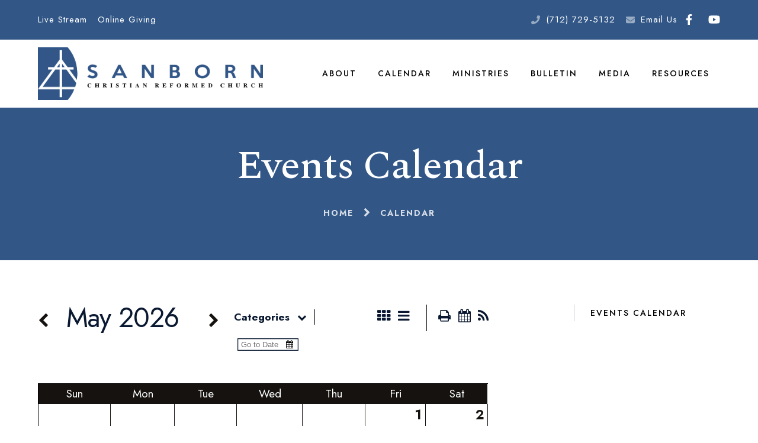

--- FILE ---
content_type: text/html;charset=UTF-8
request_url: https://www.sanborncrc.com/calendar/?view=cal_view&categoryid=all&month=5&year=2023&list_type=&beginat=&begindate=&endat=&enddate=
body_size: 79798
content:
<!DOCTYPE html>
<html lang="en">
<head>
<meta charset="utf-8">
<meta name="viewport" content="width=device-width,user-scalable=no,initial-scale=1.0,minimum-scale=1.0,maximum-scale=1.0">
<meta name="description" content="Sanborn Christian Reformed Church - Sanborn, IA" />
<meta name="robots" content="index,follow" />
<meta http-equiv="cache-control" content="max-age=172800" />

<title>Events Calendar - Sanborn Christian Reformed Church</title>

<link rel="shortcut icon" href="/favicon.ico" />

<link href="https://www.sanborncrc.com/pro/responsive/css/global.css?v=20241007065900" rel="stylesheet" type="text/css" />  


	<link href="https://www.sanborncrc.com/pro/themes/harvey/css/css.css?v=8_04112024130417" rel="stylesheet" type="text/css" />
	<link href="https://www.sanborncrc.com/pro/themes/harvey/css/css_menu.css?v=8_04112024130417" rel="stylesheet" type="text/css" />


<link href="https://www.sanborncrc.com/css.css?v=8_04112024130417" rel="stylesheet" type="text/css" />


	<link href="https://www.sanborncrc.com/implementation_colors.css?v=8_04112024130417" rel="stylesheet" type="text/css"  />


<link href="https://www.sanborncrc.com/css_menu.css?v=8_04112024130417" rel="stylesheet" type="text/css" />




<link rel="stylesheet" href="//maxcdn.bootstrapcdn.com/font-awesome/4.3.0/css/font-awesome.min.css">
<link rel="stylesheet" href="https://www.sanborncrc.com/pro/responsive/css/dis-font/styles.css?v=8_04112024130417" />


<link rel="alternate" type="application/rss+xml" title="Events Calendar - Sanborn Christian Reformed Church - Calendar" href="https://www.sanborncrc.com/pro/events_rss.cfm?detailid=527118" />


<script type="text/javascript" src="//ajax.googleapis.com/ajax/libs/jquery/3.6.3/jquery.min.js" integrity="sha384-Ft/vb48LwsAEtgltj7o+6vtS2esTU9PCpDqcXs4OCVQFZu5BqprHtUCZ4kjK+bpE" crossorigin="anonymous"></script>



<style>
a.ui-datepicker-prev,
a.ui-datepicker-next {
	transition: inherit;
	-webkit-transition: inherit;
	-ms-transition: inherit;
}
</style>
<link href="//ajax.googleapis.com/ajax/libs/jqueryui/1.14.0/themes/base/jquery-ui.css" rel="stylesheet" type="text/css" integrity="sha384-b+3kCkBF7JElwswpAsmVFMmrPhoYrpI5w68/JyidGsEYjaPuo0WDeg5Hx6YXxZqs" crossorigin="anonymous"/>
<script src="//ajax.googleapis.com/ajax/libs/jqueryui/1.14.0/jquery-ui.min.js" integrity="sha384-8EM386r8XMMzwGPUxfGNr6c1wIOYnPQBJ6VFxzKCZeklpQarHoZGB40kdNDA3gYr" crossorigin="anonymous"></script>
<script>console.log('jQuery UI version 1.14.0');</script>

<script type="text/javascript" src="/pro/js/check_date.js"></script>

<script>
$(document).ready(function(){
	$('.datefield').datepicker({
		showOtherMonths: true, selectOtherMonths: true, changeMonth: true, changeYear: true, dateFormat: 'm/d/yy',
		yearRange: '1926,:2046',
		onSelect: function() { $(this).trigger("input"); $(this).change();}, buttonText: '', showOn: 'both'
	}).change(function(e) {
		let input_value = $(this).val();
		if(!_CF_checkdate(input_value)) {
			if(/^2\/29\/(?:19|20)[0-9]{2}$/.test(input_value)) {
				$(this).val(input_value.replace(/^2\/29\//, '3/1/')); // tomorrow then
			}
			else {
				$(this).val('').focus();
			}
		}
	});

	$('.hasDatepicker').each(function(index, element) {
		renderDateInputControl($(this));
	});

	// a datepicker cordinated finishing function
	function renderDateInputControl($datepicker) {
		// NOTE: is() test here could be employed to make special cases
		var datepickerTriggerLeftMargin = -2 * parseFloat($datepicker.next('button.ui-datepicker-trigger').css('width'));  // negative double the button width

		$datepicker.next('button.ui-datepicker-trigger')
			.attr('tabindex', -1)
			.append($('<i />').addClass('fa fa-calendar')) // font awesome icon applied
			
			// negative margin approach
			.css('margin-left', datepickerTriggerLeftMargin+'px')
			.css('padding', 0)

			.add($datepicker).wrapAll($('<div />').addClass('dateInputControlGroup')) // container
		;
	};
});
</script>

<style>
	.calendar_nav > .calendar_nav_previous,
	.calendar_nav > .calendar_nav_next {
		position: relative;
		z-index: 4;
	}
	.dateInputControlGroup {
		position: relative;
		z-index: 3;
	}
	.dateInputControlGroup > input.hasDatepicker {
		display: inline;
	}
	.dateInputControlGroup > input.hasDatepicker + button.ui-datepicker-trigger {
		font-size: inherit;
		border: none;
		background-color: transparent;
	}
</style> 
        <script src="/pro/responsive/js/calendar_base.js?d=20250320"></script>
        
    <script src="/pro/responsive/js/calendar.js?d=20241218"></script>
    
</head><body>
<script>
	
	 $( document ).ready(function() {
		 $('.middle_column ').prepend("<a id='content-start'></a>")
	 });
</script>
<div id="skip-nav"><a href="#content-start">Skip Navigation</a></div> <!--HARVEY-->


	
	<header>
		<section class="header_top">
			<div class="wrapper flex ">
			
				
				
					<div class="quicklinks_container" id="tool_516213">
						
							<a class="quicklink" href="http://youtube.com/@sanborncrc/live" target="_blank">Live Stream</a>
						
							<a class="quicklink" href="https://sanborncrc.flocknote.com/give/28407">Online Giving</a>
						
					</div>
				
					<div class="header_contact_container flex">
						
						
						 
							<article class="header_phone">
								<span class="contact_label"><svg width="24px" height="24px" viewBox="0 0 24 24" version="1.1" xmlns="http://www.w3.org/2000/svg" xmlns:xlink="http://www.w3.org/1999/xlink" xml:space="preserve" xmlns:serif="http://www.serif.com/" style="fill-rule:evenodd;clip-rule:evenodd;stroke-linejoin:round;stroke-miterlimit:2;">
    <g transform="matrix(0.046874,0,0,0.046874,0.000497559,0.000506888)">
        <path d="M493.4,24.6L389.4,0.6C378.1,-2 366.5,3.9 361.9,14.5L313.9,126.5C309.7,136.3 312.5,147.8 320.8,154.5L381.4,204.1C345.4,280.8 282.5,344.6 204.2,381.3L154.6,320.7C147.8,312.4 136.4,309.6 126.6,313.8L14.6,361.8C3.9,366.5 -2,378.1 0.6,389.4L24.6,493.4C27.1,504.2 36.7,512 48,512C304.1,512 512,304.5 512,48C512,36.8 504.3,27.1 493.4,24.6Z" style="fill-rule:nonzero;"/>
    </g>
</svg>
</span>
								<a href="tel:+17127295132">&#x28;712&#x29; 729-5132</a>
							</article>
											
							<article class="header_email">
								<span class="contact_label"><svg xmlns="http://www.w3.org/2000/svg" viewBox="0 0 512 512"><!--! Font Awesome Pro 6.1.2 by @fontawesome - https://fontawesome.com License - https://fontawesome.com/license (Commercial License) Copyright 2022 Fonticons, Inc. --><path d="M464 64C490.5 64 512 85.49 512 112C512 127.1 504.9 141.3 492.8 150.4L275.2 313.6C263.8 322.1 248.2 322.1 236.8 313.6L19.2 150.4C7.113 141.3 0 127.1 0 112C0 85.49 21.49 64 48 64H464zM217.6 339.2C240.4 356.3 271.6 356.3 294.4 339.2L512 176V384C512 419.3 483.3 448 448 448H64C28.65 448 0 419.3 0 384V176L217.6 339.2z"/></svg></span>
								<a href="mailto:sancrc&#x40;mtcnet.net">Email Us</a>
							</article>
						
							<div class="header_social_media">
								<a href="https://www.facebook.com/sanborncrc" target="_blank" aria-label="Facebook">Facebook<svg xmlns="http://www.w3.org/2000/svg" viewBox="0 0 320 512"><path d="M279.14 288l14.22-92.66h-88.91v-60.13c0-25.35 12.42-50.06 52.24-50.06h40.42V6.26S260.43 0 225.36 0c-73.22 0-121.08 44.38-121.08 124.72v70.62H22.89V288h81.39v224h100.17V288z"/></svg></a> <a href="https://www.youtube.com/@sanborncrc/LIVE" target="_blank" aria-label="Youtube">Youtube<svg xmlns="http://www.w3.org/2000/svg" viewBox="0 0 576 512"><path d="M549.655 124.083c-6.281-23.65-24.787-42.276-48.284-48.597C458.781 64 288 64 288 64S117.22 64 74.629 75.486c-23.497 6.322-42.003 24.947-48.284 48.597-11.412 42.867-11.412 132.305-11.412 132.305s0 89.438 11.412 132.305c6.281 23.65 24.787 41.5 48.284 47.821C117.22 448 288 448 288 448s170.78 0 213.371-11.486c23.497-6.321 42.003-24.171 48.284-47.821 11.412-42.867 11.412-132.305 11.412-132.305s0-89.438-11.412-132.305zm-317.51 213.508V175.185l142.739 81.205-142.739 81.201z"/></svg></a> 
							</div>
						
						
					</div>
				
				
			</div> 
		</section>
		
		
		<section class="header_bottom_bar">
			<div class="wrapper flex">
				
				
				<article class="logo">
					 
						<a href="https://www.sanborncrc.com">
							
								<img class="logo_img" src="https://www.sanborncrc.com/editoruploads/images/logos/logo.png" alt="Logo for Sanborn Christian Reformed Church">
						</a>
					
				</article>
				
				<div class="header_right_container">			
					
					<!--OLYMPIA-->



<a class="togglemenu open_menu_mobile" title="open mobile menu" href="javascript:void(0)"><svg width="28px" height="24px" viewBox="0 0 28 24" version="1.1" xmlns="http://www.w3.org/2000/svg" xmlns:xlink="http://www.w3.org/1999/xlink" xml:space="preserve" xmlns:serif="http://www.serif.com/" style="fill-rule:evenodd;clip-rule:evenodd;stroke-linejoin:round;stroke-miterlimit:2;">
    <g transform="matrix(0.0612245,0,0,0.0612245,0.285714,-3.67347)">
        <path d="M16,132L432,132C440.837,132 448,124.837 448,116L448,76C448,67.163 440.837,60 432,60L16,60C7.163,60 0,67.163 0,76L0,116C0,124.837 7.163,132 16,132ZM16,292L432,292C440.837,292 448,284.837 448,276L448,236C448,227.163 440.837,220 432,220L16,220C7.163,220 0,227.163 0,236L0,276C0,284.837 7.163,292 16,292ZM16,452L432,452C440.837,452 448,444.837 448,436L448,396C448,387.163 440.837,380 432,380L16,380C7.163,380 0,387.163 0,396L0,436C0,444.837 7.163,452 16,452Z" style="fill-rule:nonzero;"/>
    </g>
</svg>
</a>

<article class="nav_panel">
	<div class="nav_panel_content">
		<div class="mobile_top_row">
			
			<div class="mobile_search_container"></div>
			<a class="togglemenu close_menu_mobile" title="close mobile menu" href="javascript:void(0)"><svg width="24px" height="24px" viewBox="0 0 24 24" version="1.1" xmlns="http://www.w3.org/2000/svg" xmlns:xlink="http://www.w3.org/1999/xlink" xml:space="preserve" xmlns:serif="http://www.serif.com/" style="fill-rule:evenodd;clip-rule:evenodd;stroke-linejoin:round;stroke-miterlimit:2;">
    <g transform="matrix(0.0681818,0,0,0.0681818,0,-5.45455)">
        <path d="M242.72,256L342.79,155.93C355.07,143.65 355.07,123.74 342.79,111.45L320.55,89.21C308.27,76.93 288.36,76.93 276.07,89.21L176,189.28L75.93,89.21C63.65,76.93 43.74,76.93 31.45,89.21L9.21,111.45C-3.07,123.73 -3.07,143.64 9.21,155.93L109.28,256L9.21,356.07C-3.07,368.35 -3.07,388.26 9.21,400.55L31.45,422.79C43.73,435.07 63.65,435.07 75.93,422.79L176,322.72L276.07,422.79C288.35,435.07 308.27,435.07 320.55,422.79L342.79,400.55C355.07,388.27 355.07,368.36 342.79,356.07L242.72,256Z" style="fill-rule:nonzero;"/>
    </g>
</svg>
</a>
		</div>
		
			<nav id="mainnav">
				<ul id="topnav" class="nav">
					
							<li class="nav-item nav-item8 first drop1 drop1_haschildren">
								<a href="/about/"  class="m8 link">ABOUT</a>
								
									<div class="subnav_toggle mobile"><span class="subnav_toggle_icon"><svg width="28px" height="18px" viewBox="0 0 28 18" version="1.1" xmlns="http://www.w3.org/2000/svg" xmlns:xlink="http://www.w3.org/1999/xlink" xml:space="preserve" xmlns:serif="http://www.serif.com/" style="fill-rule:evenodd;clip-rule:evenodd;stroke-linejoin:round;stroke-miterlimit:2;">
    <g transform="matrix(0.0871249,0,0,0.0871249,0.0687318,-13.3083)">
        <path d="M143,352.3L7,216.3C-2.4,206.9 -2.4,191.7 7,182.4L29.6,159.8C39,150.4 54.2,150.4 63.5,159.8L159.9,256.2L256.3,159.8C265.7,150.4 280.9,150.4 290.2,159.8L312.8,182.4C322.2,191.8 322.2,207 312.8,216.3L176.8,352.3C167.6,361.7 152.4,361.7 143,352.3Z" style="fill-rule:nonzero;"/>
    </g>
</svg>
</span></div>
									<div class="drop_level2_wrapper">
										
									</div>
								
							</li>
							
							<li class="nav-item nav-item2 active drop1 drop1_haschildren">
								<a href="/calendar/"  class="m2 link">CALENDAR</a>
								
									<div class="subnav_toggle mobile"><span class="subnav_toggle_icon"><svg width="28px" height="18px" viewBox="0 0 28 18" version="1.1" xmlns="http://www.w3.org/2000/svg" xmlns:xlink="http://www.w3.org/1999/xlink" xml:space="preserve" xmlns:serif="http://www.serif.com/" style="fill-rule:evenodd;clip-rule:evenodd;stroke-linejoin:round;stroke-miterlimit:2;">
    <g transform="matrix(0.0871249,0,0,0.0871249,0.0687318,-13.3083)">
        <path d="M143,352.3L7,216.3C-2.4,206.9 -2.4,191.7 7,182.4L29.6,159.8C39,150.4 54.2,150.4 63.5,159.8L159.9,256.2L256.3,159.8C265.7,150.4 280.9,150.4 290.2,159.8L312.8,182.4C322.2,191.8 322.2,207 312.8,216.3L176.8,352.3C167.6,361.7 152.4,361.7 143,352.3Z" style="fill-rule:nonzero;"/>
    </g>
</svg>
</span></div>
									<div class="drop_level2_wrapper">
										
									</div>
								
							</li>
							
							<li class="nav-item nav-item3 drop1 drop1_haschildren">
								<a href="/ministries/"  class="m3 link">MINISTRIES</a>
								
									<div class="subnav_toggle mobile"><span class="subnav_toggle_icon"><svg width="28px" height="18px" viewBox="0 0 28 18" version="1.1" xmlns="http://www.w3.org/2000/svg" xmlns:xlink="http://www.w3.org/1999/xlink" xml:space="preserve" xmlns:serif="http://www.serif.com/" style="fill-rule:evenodd;clip-rule:evenodd;stroke-linejoin:round;stroke-miterlimit:2;">
    <g transform="matrix(0.0871249,0,0,0.0871249,0.0687318,-13.3083)">
        <path d="M143,352.3L7,216.3C-2.4,206.9 -2.4,191.7 7,182.4L29.6,159.8C39,150.4 54.2,150.4 63.5,159.8L159.9,256.2L256.3,159.8C265.7,150.4 280.9,150.4 290.2,159.8L312.8,182.4C322.2,191.8 322.2,207 312.8,216.3L176.8,352.3C167.6,361.7 152.4,361.7 143,352.3Z" style="fill-rule:nonzero;"/>
    </g>
</svg>
</span></div>
									<div class="drop_level2_wrapper">
										
									</div>
								
							</li>
							
							<li class="nav-item nav-item4 drop1 drop1_haschildren">
								<a href="/bulletin/"  class="m4 link">BULLETIN</a>
								
									<div class="subnav_toggle mobile"><span class="subnav_toggle_icon"><svg width="28px" height="18px" viewBox="0 0 28 18" version="1.1" xmlns="http://www.w3.org/2000/svg" xmlns:xlink="http://www.w3.org/1999/xlink" xml:space="preserve" xmlns:serif="http://www.serif.com/" style="fill-rule:evenodd;clip-rule:evenodd;stroke-linejoin:round;stroke-miterlimit:2;">
    <g transform="matrix(0.0871249,0,0,0.0871249,0.0687318,-13.3083)">
        <path d="M143,352.3L7,216.3C-2.4,206.9 -2.4,191.7 7,182.4L29.6,159.8C39,150.4 54.2,150.4 63.5,159.8L159.9,256.2L256.3,159.8C265.7,150.4 280.9,150.4 290.2,159.8L312.8,182.4C322.2,191.8 322.2,207 312.8,216.3L176.8,352.3C167.6,361.7 152.4,361.7 143,352.3Z" style="fill-rule:nonzero;"/>
    </g>
</svg>
</span></div>
									<div class="drop_level2_wrapper">
										
									</div>
								
							</li>
							
							<li class="nav-item nav-item5 drop1 drop1_haschildren">
								<a href="/media/"  class="m5 link">MEDIA</a>
								
									<div class="subnav_toggle mobile"><span class="subnav_toggle_icon"><svg width="28px" height="18px" viewBox="0 0 28 18" version="1.1" xmlns="http://www.w3.org/2000/svg" xmlns:xlink="http://www.w3.org/1999/xlink" xml:space="preserve" xmlns:serif="http://www.serif.com/" style="fill-rule:evenodd;clip-rule:evenodd;stroke-linejoin:round;stroke-miterlimit:2;">
    <g transform="matrix(0.0871249,0,0,0.0871249,0.0687318,-13.3083)">
        <path d="M143,352.3L7,216.3C-2.4,206.9 -2.4,191.7 7,182.4L29.6,159.8C39,150.4 54.2,150.4 63.5,159.8L159.9,256.2L256.3,159.8C265.7,150.4 280.9,150.4 290.2,159.8L312.8,182.4C322.2,191.8 322.2,207 312.8,216.3L176.8,352.3C167.6,361.7 152.4,361.7 143,352.3Z" style="fill-rule:nonzero;"/>
    </g>
</svg>
</span></div>
									<div class="drop_level2_wrapper">
										
									</div>
								
							</li>
							
							<li class="nav-item nav-item6 last drop1 drop1_haschildren">
								<a href="/resources/"  class="m6 link">RESOURCES</a>
								
									<div class="subnav_toggle mobile"><span class="subnav_toggle_icon"><svg width="28px" height="18px" viewBox="0 0 28 18" version="1.1" xmlns="http://www.w3.org/2000/svg" xmlns:xlink="http://www.w3.org/1999/xlink" xml:space="preserve" xmlns:serif="http://www.serif.com/" style="fill-rule:evenodd;clip-rule:evenodd;stroke-linejoin:round;stroke-miterlimit:2;">
    <g transform="matrix(0.0871249,0,0,0.0871249,0.0687318,-13.3083)">
        <path d="M143,352.3L7,216.3C-2.4,206.9 -2.4,191.7 7,182.4L29.6,159.8C39,150.4 54.2,150.4 63.5,159.8L159.9,256.2L256.3,159.8C265.7,150.4 280.9,150.4 290.2,159.8L312.8,182.4C322.2,191.8 322.2,207 312.8,216.3L176.8,352.3C167.6,361.7 152.4,361.7 143,352.3Z" style="fill-rule:nonzero;"/>
    </g>
</svg>
</span></div>
									<div class="drop_level2_wrapper">
										
									</div>
								
							</li>
							
				</ul>				
			</nav>
						
				<div class="mobile_bottom_row">
					<article class="utility_nav mobile">
						
							<a class="quicklink" href="http://youtube.com/@sanborncrc/live" target="_blank">Live Stream</a>
						
							<a class="quicklink" href="https://sanborncrc.flocknote.com/give/28407">Online Giving</a>
						
					</article>
				</div>		
			
	</div>
</article> 
				
				</div>
				
			</div> 
		</section>
		
		
	</header>


<main class="inside">
	
	
	
	
	
		<section class="banner">
			
			
				<div class="banner_content">
					
						<h1 class="page_title">Events Calendar</h1>
					
						<div class="breadcrumbs" itemscope itemtype="https://schema.org/BreadcrumbList">
						
							<article class="breadcrumb_item" itemprop="itemListElement" itemscope itemtype="https://schema.org/ListItem">
							
								<a itemprop="item" href="https://www.sanborncrc.com" class="breadcrumb_home"><span itemprop="name">Home</span></a>
								<meta itemprop="position" content="2" />
							
							</article>
						
								<span class="breadcrumb_divide"><svg width="18px" height="28px" viewBox="0 0 18 28" version="1.1" xmlns="http://www.w3.org/2000/svg" xmlns:xlink="http://www.w3.org/1999/xlink" xml:space="preserve" xmlns:serif="http://www.serif.com/" style="fill-rule:evenodd;clip-rule:evenodd;stroke-linejoin:round;stroke-miterlimit:2;">
    <g transform="matrix(0.0871301,0,0,0.0871301,-2.15647,-8.30531)">
        <path d="M224.3,273L88.3,409C78.9,418.4 63.7,418.4 54.4,409L31.8,386.4C22.4,377 22.4,361.8 31.8,352.5L128.2,256.1L31.8,159.7C22.4,150.3 22.4,135.1 31.8,125.8L54.3,103C63.7,93.6 78.9,93.6 88.2,103L224.2,239C233.7,248.4 233.7,263.6 224.3,273Z" style="fill-rule:nonzero;"/>
    </g>
</svg>
</span>
								
							<article class="breadcrumb_item" itemprop="itemListElement" itemscope itemtype="https://schema.org/ListItem">
							
								<a itemprop="item" href="https://www.sanborncrc.com/calendar/" class="breadcrumb_level_3"><span itemprop="name">Calendar</span></a>
								<meta itemprop="position" content="3" />
							
							</article>
						
						</div>
					
				</div>
			
			
		</section>		
		
		
	
	
	<section id="main_container" class="two_column w_right">
		<div class="wrapper">
		

<div class="middle_column with_right">
<div class="detail_padding detail_calendar" id="tool_527118"><a name="detailid_527118"></a>

	<script type="text/javascript">
        $(document).ready(function() {
            selected_view = 'cal_view';
        });
    </script>



<a name="a_calendar527118"></a>

<form name="calendar156218" class="calendar_form categories-present">
    <div class="left">
        <div class="calendar_nav">
	        <div class="calendar_nav_previous"><a href="javascript:void(0);" onclick="change_calendar_date('index',4,2026,1,527118);"><span class="fa fa-chevron-left"></span></a></div>
            <div class="calendar_nav_month">May 2026 </div>           
            <div class="calendar_nav_next"><a href="javascript:void(0);" onclick="change_calendar_date('index',6,2026,1,527118);"><span class="fa fa-chevron-right"></span></a></div>
        </div>
        <div class="calendar_options">
        	
                <div class="categoryid"><a id="category_filter" href="javascript:void(0);">Categories<span class="fa fa-chevron-down"></span></a>
                <ul class="category">
                    <li style="border-bottom: 1px solid;"><input type="checkbox" name="cat_527118" onchange="javascript:show_cat(0, 527118);" value="0" checked/><a href="javascript:void(0);" onclick="javascript:show_cat(0, 527118);">Clear/Show All</a></li>
                    
                    	<li><input type="checkbox" name="cat_527118" onchange="cat_filter(527118);" value="7" checked/><a href="javascript:show_cat('7',527118);">Bible Study</a></li>
                    
                    	<li><input type="checkbox" name="cat_527118" onchange="cat_filter(527118);" value="10" checked/><a href="javascript:show_cat('10',527118);">Cadets</a></li>
                    
                    	<li><input type="checkbox" name="cat_527118" onchange="cat_filter(527118);" value="5" checked/><a href="javascript:show_cat('5',527118);">Classes</a></li>
                    
                    	<li><input type="checkbox" name="cat_527118" onchange="cat_filter(527118);" value="1" checked/><a href="javascript:show_cat('1',527118);">DELETE</a></li>
                    
                    	<li><input type="checkbox" name="cat_527118" onchange="cat_filter(527118);" value="9" checked/><a href="javascript:show_cat('9',527118);">Fellowship</a></li>
                    
                    	<li><input type="checkbox" name="cat_527118" onchange="cat_filter(527118);" value="6" checked/><a href="javascript:show_cat('6',527118);">GEMS</a></li>
                    
                    	<li><input type="checkbox" name="cat_527118" onchange="cat_filter(527118);" value="3" checked/><a href="javascript:show_cat('3',527118);">Meetings</a></li>
                    
                    	<li><input type="checkbox" name="cat_527118" onchange="cat_filter(527118);" value="11" checked/><a href="javascript:show_cat('11',527118);">Other</a></li>
                    
                    	<li><input type="checkbox" name="cat_527118" onchange="cat_filter(527118);" value="8" checked/><a href="javascript:show_cat('8',527118);">Services</a></li>
                    
                    	<li><input type="checkbox" name="cat_527118" onchange="cat_filter(527118);" value="4" checked/><a href="javascript:show_cat('4',527118);">Youth Group</a></li>
                    
                </ul>
                </div>
			
            <input type="text" class="datefield" onchange="javascript:date_selected('calendar','index',this.value,527118)" placeholder="Go to Date">
        </div>
        </div>
        <div class="icons">        
        <div class="calendar_view">
            <div class="calendar_view_grid"><a href="javascript:void(0);" onclick="javascript:change_view('cal_view', 527118);cat_filter(527118);"><span class="fa fa-th"></span></a></div>
            <div class="calendar_view_list"><a href="javascript:void(0);" onclick="javascript:change_view('list_view', 527118);cat_filter(527118);"><span class="fa fa-bars"></span></a></div>
        </div>
        <div class="calendar_links">
            <div class="calendar_links_print"><a href="javascript:void(0);" onclick="view_print('https://www.sanborncrc.com',3548,527118,5,2026);"><span class="fa fa-print"></span></a></div>
            <div class="calendar_links_ical">
                
		
		<script src="https://www.sanborncrc.com/pro/js/sweetalert/sweetalert.min.js"></script>
		
		<link rel="stylesheet" type="text/css" href="https://www.sanborncrc.com/pro/js/sweetalert/sweetalert.css" />
		
		<link rel="stylesheet" type="text/css" href="https://www.sanborncrc.com/pro/css/sweetalert_custom.css" />
		
	<script>
		
		function icalAlert_527118() {
			/*use the swal function to load the sweetalert*/
			swal({
				title: "",  //uses a header tag in popup box
				text: "\r\n\t\t<h3 class=\"tool_headline1\">Subscribe to ICAL</h3>\r\n\t\t\r\n\t\t\r\n\t\t<a id=\"google_ical_link_527118\" href=\"https://calendar.google.com/calendar/render?cid=http%3A%2F%2Fwww.sanborncrc.com%2Fpro%2Fresponsive%2Ftools%2Fincludes%2Fevents%2Fevents_ical.cfm%3Fdetailid%3D527118%26tool_type%3D%26cb%3D20260108123622\" target=\"_blank\"><button class=\"color-button\">Add to Google Calendar</button></a>\r\n\t\t<a id=\"apple_ical_link_527118\" href=\"webcal://www.sanborncrc.com/pro/responsive/tools/includes/events/events_ical.cfm?detailid=527118&tool_type=&cb=20260108123622\"><button class=\"color-button\">Add to Apple ICAL / Outlook</button></a>\r\n\r\n\t\t<p class=\"iCALText\">Test Or copy and paste the following url into your calendar app:<br />\r\n\t\t\r\n\t\t<a id=\"copy_paste_527118\" href=\"https://www.sanborncrc.com/pro/responsive/tools/includes/events/events_ical.cfm?detailid=527118&tool_type=&cb=20260108123622\">https://www.sanborncrc.com/pro/responsive/tools/includes/events/events_ical.cfm?detailid=527118&tool_type=&cb=20260108123622</a></p>\r\n\t",  //this is the html from the editor
				html: true, //set this to true, indicates we are inputting html
				confirmButtonColor: "#5E6061"  //this is the button of the ok button
			});

			
			var unselected = get_unselected_cat(527118); 
			if(unselected.length == 0){
				var cat_append = '&categoryid=all';
				var gcat_append = encodeURIComponent(cat_append);
			} else {
				var cat_append = '&categoryid=' + get_selected_cat(527118);
				var gcat_append = encodeURIComponent(cat_append);
			}
			//alert($('#google_ical_link_527118'));
			$('#google_ical_link_527118').each(function(){this.href += gcat_append;});
			$('#apple_ical_link_527118').each(function(){this.href += cat_append;});
			$('#copy_paste_527118').each(function(){this.href += cat_append;});
			$('#copy_paste_527118').each(function(){this.innerHTML  += cat_append;});

		}
	</script>

                <a href="javascript:void(0);" onclick="icalAlert_527118();"><span class="fa fa-calendar"></span></a>
            </div>
            
                <div class="calendar_links_rss">
                    
                    
	<script>
		
		function rssAlert_527118() {
			/*use the swal function to load the sweetalert*/
			swal({
				title: "",  //uses a header tag in popup box
				text: "\n\t\t<h3 class=\"tool_headline1\">Subscribe to RSS Feed</h3>\t\t\t\t\n\t\t<p class=\"iCALText\">Copy and paste the following URL into your feed reader:<br />\n\t\t\n\t\t<a id=\"copy_paste_rss_527118\" href=\"https://www.sanborncrc.com/pro/events_rss.cfm?detailid=527118&cb=20260108123622\">https://www.sanborncrc.com/pro/events_rss.cfm?detailid=527118&cb=20260108123622</a></p>\n        <p>\n\t\t\t<a href=\"javascript:void();\" id=\"rss_copy_paste_527118\" class=\"color-button\" onclick=\"rss_copy_paste_527118();\">Copy to Clipboard</a>\n\t\t\t<br><br>\n\t\t\t<span id=\"rss_copy_notification_527118\" style=\"display:none;\">Copied.</span>\n\t\t</p>\n\t",  //this is the html from the editor
				html: true, //set this to true, indicates we are inputting html
				confirmButtonColor: "#5E6061"  //this is the button of the ok button
			});

            
                
                var unselected = get_unselected_cat(527118); 
                if(unselected.length == 0){
                    var cat_append = '&categoryid=all';
                    var gcat_append = encodeURIComponent(cat_append);
                } else {
                    var cat_append = '&categoryid=' + get_selected_cat(527118);
                    var gcat_append = encodeURIComponent(cat_append);
                }			
                $('#copy_paste_rss_527118').each(function(){this.href += cat_append;});
                $('#copy_paste_rss_527118').each(function(){this.innerHTML  += cat_append;});
            
		}

        function rss_copy_paste_527118() {
			navigator.clipboard.writeText($("#copy_paste_rss_527118").attr("href")).then(
				function () {
					$("#rss_copy_notification_527118").show();
					$("#rss_copy_notification_527118").fadeOut(2000);
				});
		}
	</script>

                    <a href="javascript:void(0);" onclick="rssAlert_527118();"><span class="fa fa-rss"></span></a>
                </div>
            
        </div>
    </div>
</form>    
    <table cellspacing="0" class="calendar_grid">
        <thead class="calendar_grid_headings">
            <tr>
                <th>Sun<span>day</span></th>
                <th>Mon<span>day</span></th>
                <th>Tue<span>sday</span></th>
                <th>Wed<span>nesday</span></th>
                <th>Thu<span>rsday</span></th>
                <th>Fri<span>day</span></th>
                <th>Sat<span>urday</span></th>
                
            </tr>
        </thead>
        <tbody>
        	
			
            
            <tr>
            	
                    <td></td>
                
                    <td></td>
                
                    <td></td>
                
                    <td></td>
                
                    <td></td>
                
                <td>
                	<div class="calendar_grid_day"><a class="goto_date" href="#5_1m"><span>1</span></a></div>
                    
                    
				
                                    										
                                    </td>
                                    
                                    
                                    
                                    
                                    
                                    <td><div class="calendar_grid_day"><a class="goto_date" href="#2m"><span>2</span></a></div>
                                    
                                    
                                
                                </td>
                                
                                
                                
                                    </tr>
                                    <tr>
                                
                                
                                
                                <td><div class="calendar_grid_day"><a class="goto_date" href="#5_3m"><span>3</span><span class="fa fa-circle"></span></a></div>
                                
                        
                        <div class="calendar_grid_event calcat_8 no-border" id="calendar_eventid_756">
                            <div class="calendar_event_title" id="event756"><a href="javascript:void(0);" onclick="javascript:window.location.href='https://www.sanborncrc.com/pro/responsive/tools/includes/events/event_view.cfm?detailid=527118&event_type=main&memberid=3548&eventid=756&categoryid=' + get_unselected_cat(527118)">A.M. Worship</a>
                                <div class="calendar_event_tooltip" id="tooltipid_756" onclick="javascript:window.location.href='https://www.sanborncrc.com/pro/responsive/tools/includes/events/event_view.cfm?detailid=527118&event_type=main&memberid=3548&eventid=756&categoryid=' + get_unselected_cat(527118)">
                                                                        	
                                    <div class="calendar_tooltip_title"><a href="javascript:void(0);" onclick="javascript:window.location.href='https://www.sanborncrc.com/pro/responsive/tools/includes/events/event_view.cfm?detailid=527118&event_type=main&memberid=3548&eventid=756&categoryid=' + get_unselected_cat(527118)">A.M. Worship</a></div>                                    
                                    <div class="calendar_tooltip_dt">
                                        May 3, 2026 <span class="dt_sep">|</span> 9:30 AM - 
                                    </div>
                                    
                                </div>
                            </div>                                
                        </div>
                        
                        
                        
                        <div class="calendar_grid_event calcat_5" id="calendar_eventid_698">
                            <div class="calendar_event_title" id="event698"><a href="javascript:void(0);" onclick="javascript:window.location.href='https://www.sanborncrc.com/pro/responsive/tools/includes/events/event_view.cfm?detailid=527118&event_type=main&memberid=3548&eventid=698&categoryid=' + get_unselected_cat(527118)">Sunday School &amp; Catechism</a>
                                <div class="calendar_event_tooltip" id="tooltipid_698" onclick="javascript:window.location.href='https://www.sanborncrc.com/pro/responsive/tools/includes/events/event_view.cfm?detailid=527118&event_type=main&memberid=3548&eventid=698&categoryid=' + get_unselected_cat(527118)">
                                                                        	
                                    <div class="calendar_tooltip_title"><a href="javascript:void(0);" onclick="javascript:window.location.href='https://www.sanborncrc.com/pro/responsive/tools/includes/events/event_view.cfm?detailid=527118&event_type=main&memberid=3548&eventid=698&categoryid=' + get_unselected_cat(527118)">Sunday School &amp; Catechism</a></div>                                    
                                    <div class="calendar_tooltip_dt">
                                        May 3, 2026 <span class="dt_sep">|</span> 10:40 AM -  11:30 AM 
                                    </div>
                                    
                                </div>
                            </div>                                
                        </div>
                        
                        
                        
                        <div class="calendar_grid_event calcat_8" id="calendar_eventid_808">
                            <div class="calendar_event_title" id="event808"><a href="javascript:void(0);" onclick="javascript:window.location.href='https://www.sanborncrc.com/pro/responsive/tools/includes/events/event_view.cfm?detailid=527118&event_type=main&memberid=3548&eventid=808&categoryid=' + get_unselected_cat(527118)">P.M. Worship</a>
                                <div class="calendar_event_tooltip" id="tooltipid_808" onclick="javascript:window.location.href='https://www.sanborncrc.com/pro/responsive/tools/includes/events/event_view.cfm?detailid=527118&event_type=main&memberid=3548&eventid=808&categoryid=' + get_unselected_cat(527118)">
                                                                        	
                                    <div class="calendar_tooltip_title"><a href="javascript:void(0);" onclick="javascript:window.location.href='https://www.sanborncrc.com/pro/responsive/tools/includes/events/event_view.cfm?detailid=527118&event_type=main&memberid=3548&eventid=808&categoryid=' + get_unselected_cat(527118)">P.M. Worship</a></div>                                    
                                    <div class="calendar_tooltip_dt">
                                        May 3, 2026 <span class="dt_sep">|</span> 5:00 PM - 
                                    </div>
                                    
                                </div>
                            </div>                                
                        </div>
                        
                        
                                    										
                                    </td>
                                    
                                    
                                    
                                    
                                    
                                    <td><div class="calendar_grid_day"><a class="goto_date" href="#4m"><span>4</span></a></div>
                                    
                                    
                                    										
                                    </td>
                                    
                                    
                                    
                                    
                                    
                                    <td><div class="calendar_grid_day"><a class="goto_date" href="#5m"><span>5</span></a></div>
                                    
                                    
                                    										
                                    </td>
                                    
                                    
                                    
                                    
                                    
                                    <td><div class="calendar_grid_day"><a class="goto_date" href="#6m"><span>6</span></a></div>
                                    
                                    
                                    										
                                    </td>
                                    
                                    
                                    
                                    
                                    
                                    <td><div class="calendar_grid_day"><a class="goto_date" href="#7m"><span>7</span></a></div>
                                    
                                    
                                    										
                                    </td>
                                    
                                    
                                    
                                    
                                    
                                    <td><div class="calendar_grid_day"><a class="goto_date" href="#8m"><span>8</span></a></div>
                                    
                                    
                                    										
                                    </td>
                                    
                                    
                                    
                                    
                                    
                                    <td><div class="calendar_grid_day"><a class="goto_date" href="#9m"><span>9</span></a></div>
                                    
                                    
                                
                                </td>
                                
                                
                                
                                    </tr>
                                    <tr>
                                
                                
                                
                                <td><div class="calendar_grid_day"><a class="goto_date" href="#5_10m"><span>10</span><span class="fa fa-circle"></span></a></div>
                                
                        
                        <div class="calendar_grid_event calcat_8 no-border" id="calendar_eventid_757">
                            <div class="calendar_event_title" id="event757"><a href="javascript:void(0);" onclick="javascript:window.location.href='https://www.sanborncrc.com/pro/responsive/tools/includes/events/event_view.cfm?detailid=527118&event_type=main&memberid=3548&eventid=757&categoryid=' + get_unselected_cat(527118)">A.M. Worship</a>
                                <div class="calendar_event_tooltip" id="tooltipid_757" onclick="javascript:window.location.href='https://www.sanborncrc.com/pro/responsive/tools/includes/events/event_view.cfm?detailid=527118&event_type=main&memberid=3548&eventid=757&categoryid=' + get_unselected_cat(527118)">
                                                                        	
                                    <div class="calendar_tooltip_title"><a href="javascript:void(0);" onclick="javascript:window.location.href='https://www.sanborncrc.com/pro/responsive/tools/includes/events/event_view.cfm?detailid=527118&event_type=main&memberid=3548&eventid=757&categoryid=' + get_unselected_cat(527118)">A.M. Worship</a></div>                                    
                                    <div class="calendar_tooltip_dt">
                                        May 10, 2026 <span class="dt_sep">|</span> 9:30 AM - 
                                    </div>
                                    
                                </div>
                            </div>                                
                        </div>
                        
                        
                        
                        <div class="calendar_grid_event calcat_8" id="calendar_eventid_809">
                            <div class="calendar_event_title" id="event809"><a href="javascript:void(0);" onclick="javascript:window.location.href='https://www.sanborncrc.com/pro/responsive/tools/includes/events/event_view.cfm?detailid=527118&event_type=main&memberid=3548&eventid=809&categoryid=' + get_unselected_cat(527118)">P.M. Worship</a>
                                <div class="calendar_event_tooltip" id="tooltipid_809" onclick="javascript:window.location.href='https://www.sanborncrc.com/pro/responsive/tools/includes/events/event_view.cfm?detailid=527118&event_type=main&memberid=3548&eventid=809&categoryid=' + get_unselected_cat(527118)">
                                                                        	
                                    <div class="calendar_tooltip_title"><a href="javascript:void(0);" onclick="javascript:window.location.href='https://www.sanborncrc.com/pro/responsive/tools/includes/events/event_view.cfm?detailid=527118&event_type=main&memberid=3548&eventid=809&categoryid=' + get_unselected_cat(527118)">P.M. Worship</a></div>                                    
                                    <div class="calendar_tooltip_dt">
                                        May 10, 2026 <span class="dt_sep">|</span> 5:00 PM - 
                                    </div>
                                    
                                </div>
                            </div>                                
                        </div>
                        
                        
                                    										
                                    </td>
                                    
                                    
                                    
                                    
                                    
                                    <td><div class="calendar_grid_day"><a class="goto_date" href="#11m"><span>11</span></a></div>
                                    
                                    
                                    										
                                    </td>
                                    
                                    
                                    
                                    
                                    
                                    <td><div class="calendar_grid_day"><a class="goto_date" href="#12m"><span>12</span></a></div>
                                    
                                    
                                    										
                                    </td>
                                    
                                    
                                    
                                    
                                    
                                    <td><div class="calendar_grid_day"><a class="goto_date" href="#13m"><span>13</span></a></div>
                                    
                                    
                                    										
                                    </td>
                                    
                                    
                                    
                                    
                                    
                                    <td><div class="calendar_grid_day"><a class="goto_date" href="#14m"><span>14</span></a></div>
                                    
                                    
                                    										
                                    </td>
                                    
                                    
                                    
                                    
                                    
                                    <td><div class="calendar_grid_day"><a class="goto_date" href="#15m"><span>15</span></a></div>
                                    
                                    
                                    										
                                    </td>
                                    
                                    
                                    
                                    
                                    
                                    <td><div class="calendar_grid_day"><a class="goto_date" href="#16m"><span>16</span></a></div>
                                    
                                    
                                
                                </td>
                                
                                
                                
                                    </tr>
                                    <tr>
                                
                                
                                
                                <td><div class="calendar_grid_day"><a class="goto_date" href="#5_17m"><span>17</span><span class="fa fa-circle"></span></a></div>
                                
                        
                        <div class="calendar_grid_event calcat_8 no-border" id="calendar_eventid_758">
                            <div class="calendar_event_title" id="event758"><a href="javascript:void(0);" onclick="javascript:window.location.href='https://www.sanborncrc.com/pro/responsive/tools/includes/events/event_view.cfm?detailid=527118&event_type=main&memberid=3548&eventid=758&categoryid=' + get_unselected_cat(527118)">A.M. Worship</a>
                                <div class="calendar_event_tooltip" id="tooltipid_758" onclick="javascript:window.location.href='https://www.sanborncrc.com/pro/responsive/tools/includes/events/event_view.cfm?detailid=527118&event_type=main&memberid=3548&eventid=758&categoryid=' + get_unselected_cat(527118)">
                                                                        	
                                    <div class="calendar_tooltip_title"><a href="javascript:void(0);" onclick="javascript:window.location.href='https://www.sanborncrc.com/pro/responsive/tools/includes/events/event_view.cfm?detailid=527118&event_type=main&memberid=3548&eventid=758&categoryid=' + get_unselected_cat(527118)">A.M. Worship</a></div>                                    
                                    <div class="calendar_tooltip_dt">
                                        May 17, 2026 <span class="dt_sep">|</span> 9:30 AM - 
                                    </div>
                                    
                                </div>
                            </div>                                
                        </div>
                        
                        
                        
                        <div class="calendar_grid_event calcat_8" id="calendar_eventid_810">
                            <div class="calendar_event_title" id="event810"><a href="javascript:void(0);" onclick="javascript:window.location.href='https://www.sanborncrc.com/pro/responsive/tools/includes/events/event_view.cfm?detailid=527118&event_type=main&memberid=3548&eventid=810&categoryid=' + get_unselected_cat(527118)">P.M. Worship</a>
                                <div class="calendar_event_tooltip" id="tooltipid_810" onclick="javascript:window.location.href='https://www.sanborncrc.com/pro/responsive/tools/includes/events/event_view.cfm?detailid=527118&event_type=main&memberid=3548&eventid=810&categoryid=' + get_unselected_cat(527118)">
                                                                        	
                                    <div class="calendar_tooltip_title"><a href="javascript:void(0);" onclick="javascript:window.location.href='https://www.sanborncrc.com/pro/responsive/tools/includes/events/event_view.cfm?detailid=527118&event_type=main&memberid=3548&eventid=810&categoryid=' + get_unselected_cat(527118)">P.M. Worship</a></div>                                    
                                    <div class="calendar_tooltip_dt">
                                        May 17, 2026 <span class="dt_sep">|</span> 5:00 PM - 
                                    </div>
                                    
                                </div>
                            </div>                                
                        </div>
                        
                        
                                    										
                                    </td>
                                    
                                    
                                    
                                    
                                    
                                    <td><div class="calendar_grid_day"><a class="goto_date" href="#18m"><span>18</span></a></div>
                                    
                                    
                                    										
                                    </td>
                                    
                                    
                                    
                                    
                                    
                                    <td><div class="calendar_grid_day"><a class="goto_date" href="#19m"><span>19</span></a></div>
                                    
                                    
                                    										
                                    </td>
                                    
                                    
                                    
                                    
                                    
                                    <td><div class="calendar_grid_day"><a class="goto_date" href="#20m"><span>20</span></a></div>
                                    
                                    
                                    										
                                    </td>
                                    
                                    
                                    
                                    
                                    
                                    <td><div class="calendar_grid_day"><a class="goto_date" href="#21m"><span>21</span></a></div>
                                    
                                    
                                    										
                                    </td>
                                    
                                    
                                    
                                    
                                    
                                    <td><div class="calendar_grid_day"><a class="goto_date" href="#22m"><span>22</span></a></div>
                                    
                                    
                                    										
                                    </td>
                                    
                                    
                                    
                                    
                                    
                                    <td><div class="calendar_grid_day"><a class="goto_date" href="#23m"><span>23</span></a></div>
                                    
                                    
                                
                                </td>
                                
                                
                                
                                    </tr>
                                    <tr>
                                
                                
                                
                                <td><div class="calendar_grid_day"><a class="goto_date" href="#5_24m"><span>24</span><span class="fa fa-circle"></span></a></div>
                                
                        
                        <div class="calendar_grid_event calcat_8 no-border" id="calendar_eventid_759">
                            <div class="calendar_event_title" id="event759"><a href="javascript:void(0);" onclick="javascript:window.location.href='https://www.sanborncrc.com/pro/responsive/tools/includes/events/event_view.cfm?detailid=527118&event_type=main&memberid=3548&eventid=759&categoryid=' + get_unselected_cat(527118)">A.M. Worship</a>
                                <div class="calendar_event_tooltip" id="tooltipid_759" onclick="javascript:window.location.href='https://www.sanborncrc.com/pro/responsive/tools/includes/events/event_view.cfm?detailid=527118&event_type=main&memberid=3548&eventid=759&categoryid=' + get_unselected_cat(527118)">
                                                                        	
                                    <div class="calendar_tooltip_title"><a href="javascript:void(0);" onclick="javascript:window.location.href='https://www.sanborncrc.com/pro/responsive/tools/includes/events/event_view.cfm?detailid=527118&event_type=main&memberid=3548&eventid=759&categoryid=' + get_unselected_cat(527118)">A.M. Worship</a></div>                                    
                                    <div class="calendar_tooltip_dt">
                                        May 24, 2026 <span class="dt_sep">|</span> 9:30 AM - 
                                    </div>
                                    
                                </div>
                            </div>                                
                        </div>
                        
                        
                        
                        <div class="calendar_grid_event calcat_8" id="calendar_eventid_811">
                            <div class="calendar_event_title" id="event811"><a href="javascript:void(0);" onclick="javascript:window.location.href='https://www.sanborncrc.com/pro/responsive/tools/includes/events/event_view.cfm?detailid=527118&event_type=main&memberid=3548&eventid=811&categoryid=' + get_unselected_cat(527118)">P.M. Worship</a>
                                <div class="calendar_event_tooltip" id="tooltipid_811" onclick="javascript:window.location.href='https://www.sanborncrc.com/pro/responsive/tools/includes/events/event_view.cfm?detailid=527118&event_type=main&memberid=3548&eventid=811&categoryid=' + get_unselected_cat(527118)">
                                                                        	
                                    <div class="calendar_tooltip_title"><a href="javascript:void(0);" onclick="javascript:window.location.href='https://www.sanborncrc.com/pro/responsive/tools/includes/events/event_view.cfm?detailid=527118&event_type=main&memberid=3548&eventid=811&categoryid=' + get_unselected_cat(527118)">P.M. Worship</a></div>                                    
                                    <div class="calendar_tooltip_dt">
                                        May 24, 2026 <span class="dt_sep">|</span> 5:00 PM - 
                                    </div>
                                    
                                </div>
                            </div>                                
                        </div>
                        
                        
                                    										
                                    </td>
                                    
                                    
                                    
                                    
                                    
                                    <td><div class="calendar_grid_day"><a class="goto_date" href="#25m"><span>25</span></a></div>
                                    
                                    
                                    										
                                    </td>
                                    
                                    
                                    
                                    
                                    
                                    <td><div class="calendar_grid_day"><a class="goto_date" href="#26m"><span>26</span></a></div>
                                    
                                    
                                    										
                                    </td>
                                    
                                    
                                    
                                    
                                    
                                    <td><div class="calendar_grid_day"><a class="goto_date" href="#27m"><span>27</span></a></div>
                                    
                                    
                                    										
                                    </td>
                                    
                                    
                                    
                                    
                                    
                                    <td><div class="calendar_grid_day"><a class="goto_date" href="#28m"><span>28</span></a></div>
                                    
                                    
                                    										
                                    </td>
                                    
                                    
                                    
                                    
                                    
                                    <td><div class="calendar_grid_day"><a class="goto_date" href="#29m"><span>29</span></a></div>
                                    
                                    
                                    										
                                    </td>
                                    
                                    
                                    
                                    
                                    
                                    <td><div class="calendar_grid_day"><a class="goto_date" href="#30m"><span>30</span></a></div>
                                    
                                    
                                
                                </td>
                                
                                
                                
                                    </tr>
                                    <tr>
                                
                                
                                
                                <td><div class="calendar_grid_day"><a class="goto_date" href="#5_31m"><span>31</span><span class="fa fa-circle"></span></a></div>
                                
                        
                        <div class="calendar_grid_event calcat_8 no-border" id="calendar_eventid_760">
                            <div class="calendar_event_title" id="event760"><a href="javascript:void(0);" onclick="javascript:window.location.href='https://www.sanborncrc.com/pro/responsive/tools/includes/events/event_view.cfm?detailid=527118&event_type=main&memberid=3548&eventid=760&categoryid=' + get_unselected_cat(527118)">A.M. Worship</a>
                                <div class="calendar_event_tooltip" id="tooltipid_760" onclick="javascript:window.location.href='https://www.sanborncrc.com/pro/responsive/tools/includes/events/event_view.cfm?detailid=527118&event_type=main&memberid=3548&eventid=760&categoryid=' + get_unselected_cat(527118)">
                                                                        	
                                    <div class="calendar_tooltip_title"><a href="javascript:void(0);" onclick="javascript:window.location.href='https://www.sanborncrc.com/pro/responsive/tools/includes/events/event_view.cfm?detailid=527118&event_type=main&memberid=3548&eventid=760&categoryid=' + get_unselected_cat(527118)">A.M. Worship</a></div>                                    
                                    <div class="calendar_tooltip_dt">
                                        May 31, 2026 <span class="dt_sep">|</span> 9:30 AM - 
                                    </div>
                                    
                                </div>
                            </div>                                
                        </div>
                        
                        
                        
                        <div class="calendar_grid_event calcat_8" id="calendar_eventid_812">
                            <div class="calendar_event_title" id="event812"><a href="javascript:void(0);" onclick="javascript:window.location.href='https://www.sanborncrc.com/pro/responsive/tools/includes/events/event_view.cfm?detailid=527118&event_type=main&memberid=3548&eventid=812&categoryid=' + get_unselected_cat(527118)">P.M. Worship</a>
                                <div class="calendar_event_tooltip" id="tooltipid_812" onclick="javascript:window.location.href='https://www.sanborncrc.com/pro/responsive/tools/includes/events/event_view.cfm?detailid=527118&event_type=main&memberid=3548&eventid=812&categoryid=' + get_unselected_cat(527118)">
                                                                        	
                                    <div class="calendar_tooltip_title"><a href="javascript:void(0);" onclick="javascript:window.location.href='https://www.sanborncrc.com/pro/responsive/tools/includes/events/event_view.cfm?detailid=527118&event_type=main&memberid=3548&eventid=812&categoryid=' + get_unselected_cat(527118)">P.M. Worship</a></div>                                    
                                    <div class="calendar_tooltip_dt">
                                        May 31, 2026 <span class="dt_sep">|</span> 5:00 PM - 
                                    </div>
                                    
                                </div>
                            </div>                                
                        </div>
                        
                        
                    <td></td>
				
                    <td></td>
				
                    <td></td>
				
                    <td></td>
				
                    <td></td>
				
                    <td></td>
				                
                </tr>
                
                
	                    	
        </tbody>
    </table>	
    
    <div class="calendar_list calender_00" style="display:none;">    

                    
                
                
                
	           	<div class="calendar_list_day" data-month="5" data-day="3" id="5_3m">
                	
                	<div class="calendar_list_date">Sunday, May 3</div>
                
            

            <div class="calendar_list_event calcat_8" id="eventid_756">
				    
                <div class="details">
                	<div class="calendar_list_title"><a href="https://www.sanborncrc.com/pro/responsive/tools/includes/events/event_view.cfm?detailid=527118&event_type=main&memberid=3548&eventid=756">A.M. Worship</a></div>
	                <div class="calendar_list_dt">May 3, 2026 <span class="dt_sep"> | </span> 9:30 AM</div>
                    <div class="calendar_list_desc"></div>
				</div>                    
            </div>
            
            

            <div class="calendar_list_event calcat_5" id="eventid_698">
				    
                <div class="details">
                	<div class="calendar_list_title"><a href="https://www.sanborncrc.com/pro/responsive/tools/includes/events/event_view.cfm?detailid=527118&event_type=main&memberid=3548&eventid=698">Sunday School &amp; Catechism</a></div>
	                <div class="calendar_list_dt">May 3, 2026 <span class="dt_sep"> | </span> 10:40 AM - 11:30 AM</div>
                    <div class="calendar_list_desc"></div>
				</div>                    
            </div>
            
            

            <div class="calendar_list_event calcat_8" id="eventid_808">
				    
                <div class="details">
                	<div class="calendar_list_title"><a href="https://www.sanborncrc.com/pro/responsive/tools/includes/events/event_view.cfm?detailid=527118&event_type=main&memberid=3548&eventid=808">P.M. Worship</a></div>
	                <div class="calendar_list_dt">May 3, 2026 <span class="dt_sep"> | </span> 5:00 PM</div>
                    <div class="calendar_list_desc"></div>
				</div>                    
            </div>
            
               	                
                	</div>
                                
                
                
                
	           	<div class="calendar_list_day" data-month="5" data-day="10" id="5_10m">
                	
                	<div class="calendar_list_date">Sunday, May 10</div>
                
            

            <div class="calendar_list_event calcat_8" id="eventid_757">
				    
                <div class="details">
                	<div class="calendar_list_title"><a href="https://www.sanborncrc.com/pro/responsive/tools/includes/events/event_view.cfm?detailid=527118&event_type=main&memberid=3548&eventid=757">A.M. Worship</a></div>
	                <div class="calendar_list_dt">May 10, 2026 <span class="dt_sep"> | </span> 9:30 AM</div>
                    <div class="calendar_list_desc"></div>
				</div>                    
            </div>
            
            

            <div class="calendar_list_event calcat_8" id="eventid_809">
				    
                <div class="details">
                	<div class="calendar_list_title"><a href="https://www.sanborncrc.com/pro/responsive/tools/includes/events/event_view.cfm?detailid=527118&event_type=main&memberid=3548&eventid=809">P.M. Worship</a></div>
	                <div class="calendar_list_dt">May 10, 2026 <span class="dt_sep"> | </span> 5:00 PM</div>
                    <div class="calendar_list_desc"></div>
				</div>                    
            </div>
            
               	                
                	</div>
                                
                
                
                
	           	<div class="calendar_list_day" data-month="5" data-day="17" id="5_17m">
                	
                	<div class="calendar_list_date">Sunday, May 17</div>
                
            

            <div class="calendar_list_event calcat_8" id="eventid_758">
				    
                <div class="details">
                	<div class="calendar_list_title"><a href="https://www.sanborncrc.com/pro/responsive/tools/includes/events/event_view.cfm?detailid=527118&event_type=main&memberid=3548&eventid=758">A.M. Worship</a></div>
	                <div class="calendar_list_dt">May 17, 2026 <span class="dt_sep"> | </span> 9:30 AM</div>
                    <div class="calendar_list_desc"></div>
				</div>                    
            </div>
            
            

            <div class="calendar_list_event calcat_8" id="eventid_810">
				    
                <div class="details">
                	<div class="calendar_list_title"><a href="https://www.sanborncrc.com/pro/responsive/tools/includes/events/event_view.cfm?detailid=527118&event_type=main&memberid=3548&eventid=810">P.M. Worship</a></div>
	                <div class="calendar_list_dt">May 17, 2026 <span class="dt_sep"> | </span> 5:00 PM</div>
                    <div class="calendar_list_desc"></div>
				</div>                    
            </div>
            
               	                
                	</div>
                                
                
                
                
	           	<div class="calendar_list_day" data-month="5" data-day="24" id="5_24m">
                	
                	<div class="calendar_list_date">Sunday, May 24</div>
                
            

            <div class="calendar_list_event calcat_8" id="eventid_759">
				    
                <div class="details">
                	<div class="calendar_list_title"><a href="https://www.sanborncrc.com/pro/responsive/tools/includes/events/event_view.cfm?detailid=527118&event_type=main&memberid=3548&eventid=759">A.M. Worship</a></div>
	                <div class="calendar_list_dt">May 24, 2026 <span class="dt_sep"> | </span> 9:30 AM</div>
                    <div class="calendar_list_desc"></div>
				</div>                    
            </div>
            
            

            <div class="calendar_list_event calcat_8" id="eventid_811">
				    
                <div class="details">
                	<div class="calendar_list_title"><a href="https://www.sanborncrc.com/pro/responsive/tools/includes/events/event_view.cfm?detailid=527118&event_type=main&memberid=3548&eventid=811">P.M. Worship</a></div>
	                <div class="calendar_list_dt">May 24, 2026 <span class="dt_sep"> | </span> 5:00 PM</div>
                    <div class="calendar_list_desc"></div>
				</div>                    
            </div>
            
               	                
                	</div>
                                
                
                
                
	           	<div class="calendar_list_day" data-month="5" data-day="31" id="5_31m">
                	
                	<div class="calendar_list_date">Sunday, May 31</div>
                
            

            <div class="calendar_list_event calcat_8" id="eventid_760">
				    
                <div class="details">
                	<div class="calendar_list_title"><a href="https://www.sanborncrc.com/pro/responsive/tools/includes/events/event_view.cfm?detailid=527118&event_type=main&memberid=3548&eventid=760">A.M. Worship</a></div>
	                <div class="calendar_list_dt">May 31, 2026 <span class="dt_sep"> | </span> 9:30 AM</div>
                    <div class="calendar_list_desc"></div>
				</div>                    
            </div>
            
            

            <div class="calendar_list_event calcat_8" id="eventid_812">
				    
                <div class="details">
                	<div class="calendar_list_title"><a href="https://www.sanborncrc.com/pro/responsive/tools/includes/events/event_view.cfm?detailid=527118&event_type=main&memberid=3548&eventid=812">P.M. Worship</a></div>
	                <div class="calendar_list_dt">May 31, 2026 <span class="dt_sep"> | </span> 5:00 PM</div>
                    <div class="calendar_list_desc"></div>
				</div>                    
            </div>
            
            
        
        
        </div>
               
    </div>

</div>
</div>
<div class="right_column">
<section id="right_within">
<div id="inside_nav">
<div id="menu"><ul>
<li class="no_children_1 leftnav_first leftnav_last default"><a href="https://www.sanborncrc.com/calendar/" class="ln_default" id="lnk_2">Events Calendar</a></li>

</ul></div>

</div>
</section></div>
</div> 
</section> 

</main>


	<footer>
		<section class="footer_top">
			<div class="wrapper flex">
				
				<div class="footer_col footer_left">
					
						<a href="https://www.sanborncrc.com" class="footer_logo">
							

								<img class="footer_logo_img" src="https://www.sanborncrc.com/editoruploads/images/logos/footer_logo.png" alt="Footer Logo for Sanborn Christian Reformed Church">Sanborn Christian Reformed Church
						</a>
					
							<address>
								<div class="flex">
									<div class="contact_icon"><?xml version="1.0" encoding="utf-8"?>
<!-- Generator: Adobe Illustrator 24.0.3, SVG Export Plug-In . SVG Version: 6.00 Build 0)  -->
<svg version="1.1" id="Layer_1" xmlns="http://www.w3.org/2000/svg" xmlns:xlink="http://www.w3.org/1999/xlink" x="0px" y="0px"
	 viewBox="0 0 144 144" style="enable-background:new 0 0 144 144;" xml:space="preserve">
<style type="text/css">
	.st0{fill-rule:evenodd;clip-rule:evenodd;}
</style>
<g>
	<path d="M122.8,117.03l-12.84-21.36c-1.44-2.28-3.72-3.72-6.36-3.72H93.16l-11.28,17.52c-2.16,3.36-5.88,5.4-9.84,5.4
		s-7.68-2.04-9.84-5.4L50.92,91.95H40.48c-2.64,0-5.04,1.32-6.36,3.72l-12.84,21.36c-1.56,2.52-1.56,5.64-0.12,8.16
		c1.32,2.4,3.84,3.84,6.48,3.84h88.8c2.64,0,5.16-1.44,6.48-3.84C124.24,122.67,124.24,119.55,122.8,117.03z"/>
	<path d="M67.96,105.87c1.92,3,6.24,3,8.16,0l25.56-39.6c3-5.28,4.68-11.4,4.56-17.88c-0.48-17.64-14.64-32.28-32.28-33.36
		c-19.8-1.08-36.12,14.64-36.12,34.2c0,6.24,1.68,12,4.56,17.04L67.96,105.87z M72.04,32.43c9.24,0,16.68,7.56,16.68,16.68
		c0,9.24-7.44,16.68-16.68,16.68s-16.68-7.44-16.68-16.68C55.36,39.99,62.8,32.43,72.04,32.43z"/>
</g>
</svg>
</div>
									<div class="contact_info">
										<span class="address_line">208 North Western Street</span> 
											<span class="address_line">
												Sanborn, IA 51248
											</span>
										
									</div>
								</div>
							</address>
						 
							<article class="phone">
								<span class="contact_icon"><svg width="24px" height="24px" viewBox="0 0 24 24" version="1.1" xmlns="http://www.w3.org/2000/svg" xmlns:xlink="http://www.w3.org/1999/xlink" xml:space="preserve" xmlns:serif="http://www.serif.com/" style="fill-rule:evenodd;clip-rule:evenodd;stroke-linejoin:round;stroke-miterlimit:2;">
    <g transform="matrix(0.046874,0,0,0.046874,0.000497559,0.000506888)">
        <path d="M493.4,24.6L389.4,0.6C378.1,-2 366.5,3.9 361.9,14.5L313.9,126.5C309.7,136.3 312.5,147.8 320.8,154.5L381.4,204.1C345.4,280.8 282.5,344.6 204.2,381.3L154.6,320.7C147.8,312.4 136.4,309.6 126.6,313.8L14.6,361.8C3.9,366.5 -2,378.1 0.6,389.4L24.6,493.4C27.1,504.2 36.7,512 48,512C304.1,512 512,304.5 512,48C512,36.8 504.3,27.1 493.4,24.6Z" style="fill-rule:nonzero;"/>
    </g>
</svg>
</span><a href="tel:+17127295132">&#x28;712&#x29; 729-5132</a>
							</article>
											
							<article class="email">
								<span class="contact_icon"><svg xmlns="http://www.w3.org/2000/svg" viewBox="0 0 512 512"><!--! Font Awesome Pro 6.1.2 by @fontawesome - https://fontawesome.com License - https://fontawesome.com/license (Commercial License) Copyright 2022 Fonticons, Inc. --><path d="M464 64C490.5 64 512 85.49 512 112C512 127.1 504.9 141.3 492.8 150.4L275.2 313.6C263.8 322.1 248.2 322.1 236.8 313.6L19.2 150.4C7.113 141.3 0 127.1 0 112C0 85.49 21.49 64 48 64H464zM217.6 339.2C240.4 356.3 271.6 356.3 294.4 339.2L512 176V384C512 419.3 483.3 448 448 448H64C28.65 448 0 419.3 0 384V176L217.6 339.2z"/></svg></span><a href="mailto:sancrc&#x40;mtcnet.net">sancrc&#x40;mtcnet.net</a>
							</article>
						
					
				</div> 
				
				<div class="footer_col footer_right">
					
					
						<div class="footer_social_icons flex">
							<a href="https://www.facebook.com/sanborncrc" target="_blank">Facebook<svg xmlns="http://www.w3.org/2000/svg" viewBox="0 0 320 512"><path d="M279.14 288l14.22-92.66h-88.91v-60.13c0-25.35 12.42-50.06 52.24-50.06h40.42V6.26S260.43 0 225.36 0c-73.22 0-121.08 44.38-121.08 124.72v70.62H22.89V288h81.39v224h100.17V288z"/></svg></a> <a href="https://www.youtube.com/@sanborncrc/LIVE" target="_blank">Youtube<svg xmlns="http://www.w3.org/2000/svg" viewBox="0 0 576 512"><path d="M549.655 124.083c-6.281-23.65-24.787-42.276-48.284-48.597C458.781 64 288 64 288 64S117.22 64 74.629 75.486c-23.497 6.322-42.003 24.947-48.284 48.597-11.412 42.867-11.412 132.305-11.412 132.305s0 89.438 11.412 132.305c6.281 23.65 24.787 41.5 48.284 47.821C117.22 448 288 448 288 448s170.78 0 213.371-11.486c23.497-6.321 42.003-24.171 48.284-47.821 11.412-42.867 11.412-132.305 11.412-132.305s0-89.438-11.412-132.305zm-317.51 213.508V175.185l142.739 81.205-142.739 81.201z"/></svg></a> 
						</div>
					
					
					<div class="footer_links_container flex">
						
						<div class="footer_nav_col no_margin">
							
							<ul class="footer_nav">
								<li><a href="/about/" >ABOUT</a><li><a href="/calendar/" >CALENDAR</a><li><a href="/ministries/" >MINISTRIES</a><li><a href="/bulletin/" >BULLETIN</a><li><a href="/media/" >MEDIA</a><li><a href="/resources/" >RESOURCES</a></li>
							</ul>
						</div>
						
						
						
							<div class="footer_links_col">
								
								
								<ul class="footer_utility_nav" id="tool_516213">
									
										<li><a class="quicklink" href="http://youtube.com/@sanborncrc/live" target="_blank">Live Stream</a></li>
									
										<li><a class="quicklink" href="https://sanborncrc.flocknote.com/give/28407">Online Giving</a></li>
									
								</ul>
							</div>
						
						
					</div> 
						
				</div> 
				
			</div> 
		</section>
		
		<section class="footer_bottom">
			<div class="wrapper">
				<div class="credits flex">
					<p class="copyright small">&copy; 2026 Sanborn Christian Reformed Church. All Rights Reserved</p>
					
<a href="https://factsmgt.com/products/education-technology/website-services/" class="credit_logo" target="_blank"><img src="https://www.sanborncrc.com/pro/images/school-site-white.png" alt= "FACTS Website Services" /></a>

				</div>
				
				
				
				
			</div> 
		</section>
	</footer>

    <script type="text/javascript" src="/pro/js/view.js?v=1"></script>

		<script src="https://www.sanborncrc.com/pro/themes/harvey/js/custom.js?v=0"></script>

	
	<script src="https://www.sanborncrc.com/pro/themes/_common/js/tinycolor.js"></script>
	<script>
const rootRef = document.querySelector(':root');

function setRootVarValue(theVar,newVal) {
    rootRef.style.setProperty(theVar, newVal);
}

function getNewOverlay(color){
    const c = tinycolor(color);
    return c.isDark() ? '#fff' : '#000';
}

function getRGB(color){
    const c = tinycolor(color);
    const obj = c.toRgb();
    return `${obj.r},${obj.g},${obj.b}`;
}

// Set the OVERLAY and RGB colors
for (let i=0; i<3; i++){
    setRootVarValue(`--color-overlay-${i+1}`, getNewOverlay($('body').css(`--color-base-${i+1}`)));
    setRootVarValue(`--color-rgb-${i+1}`, getRGB($('body').css(`--color-base-${i+1}`)));
}

</script>



<script>
	
	$('#main_container .button').each(function(){
		if ( $(this).parent().not('.detail_padding') || $(this).parent().not('.right_per_detail') ){
			$(this).parent().addClass('button_container')
		}
		
		$(this).addClass('custom_buttom');
		$(this).append('<span class="button_icon"><svg xmlns="http://www.w3.org/2000/svg" width="14" height="14" viewBox="0 0 14 14"><title>arrow-right</title><g fill-rule="evenodd" stroke-linejoin="round" fill="#212121"><path d="M5.953 1.09l.694-.693a.747.747 0 0 1 1.06 0l6.074 6.072a.747.747 0 0 1 0 1.06l-6.075 6.074a.747.747 0 0 1-1.06 0l-.693-.694a.75.75 0 0 1 .013-1.072L9.73 8.25H.75A.748.748 0 0 1 0 7.5v-1c0-.416.334-.75.75-.75h8.981L5.966 2.163a.745.745 0 0 1-.013-1.072z" fill-rule="nonzero"></path></g></svg></span>');
		
	});
	
	// wrap editor image (for adding shape)
	$('.detail_padding figure.image img').wrap('<div class="editor_image_container"></div>');

</script>

</body>
</html>


--- FILE ---
content_type: text/css
request_url: https://www.sanborncrc.com/pro/themes/harvey/css/css.css?v=8_04112024130417
body_size: 40059
content:
/**** Main Stylesheet for Harvey ***/

/* Google Font Import - Jost */
@import url('https://fonts.googleapis.com/css?family=Jost:400,500,700&display=swap');
/* Google Font Import - Spectral */
@import url('https://fonts.googleapis.com/css?family=Spectral:500,600&display=swap');
@import '../../_common/css/accred_logo.css';

/* Font families

	font-family: 'Jost', sans-serif;
	font-family: 'Spectral', serif;
*/

/* Base Font size (used for determining REMs)
	18px
*/


html,body{ font-family: 'Jost', sans-serif; font-size: 112.5%; line-height: 155%; margin: 0; padding: 0; height: 100%;}
html{ overflow-x: hidden; overflow-y: auto;}

.flex{ display: flex;}

.wrapper{ margin: 0 auto; width: 90%; max-width: 1170px;} 

/* Font Styles - Headings */
h1,h2,h3,h4,h5{ font-family: 'Spectral', serif;}
h1,h2,h3,h4,h5,h6{ margin: 0; padding: 0;}

h1{ font-size: 3.777777777777778rem; line-height: 103%; color: #fff; font-weight: 500; letter-spacing: -1px;}
h2{ font-size: 2.777777777777778rem; line-height: 112%; color: #151210; font-weight: 500; letter-spacing: -1px;}
h3{ font-size: 2.222222222222222rem; line-height: 115%; color: #151210; font-weight: 500; letter-spacing: -0.8px;}
h4{ font-size: 1.222222222222222rem; line-height: 118%; color: #151210; font-weight: 600;}
h5{ font-size: 1rem; line-height: 144%; color: #151210; font-weight: 600;}
h6{ font-size: 0.7777777777777778rem; line-height: 171%; color: #151210; text-transform: uppercase; letter-spacing: 2px;}

p{ font-size: 1rem; line-height: 155%; color: #151210; font-weight: 400;}
p.small{ font-size: 0.8333333333333333rem; line-height: 167%;}
p.large{ font-size: 1.222222222222222rem; line-height: 136%;}
a{ text-decoration: underline; text-decoration-color: var(--color-base-1); text-underline-position: under; color: #000; transition: all 0.3s; font-weight: 400;}
a:hover{ color: var(--color-base-1);}


/* buttons */
.button{ display: inline-flex; text-decoration: none; position: relative; align-items: center; justify-content: space-between; padding: 0 0 0 2rem; background: rgba(var(--color-rgb-1),0.8); transition: all 0.3s; color: var(--color-overlay-1); font-size: 0.7777777777777778rem; font-weight: 500; text-transform: uppercase; letter-spacing: 2px; border-radius: 4px; overflow: hidden; white-space: nowrap;}
.button:hover{ background: rgba(var(--color-rgb-1),1); color: var(--color-overlay-1);}
.button span.button_icon{ font-size: 0; margin-left: 2rem; padding: 1rem; background: var(--color-base-1); display: flex; align-items: center;}
.button span.button_icon svg{ height: auto; width: 40px; vertical-align: middle;}
.button span.button_icon svg, .button span.button_icon svg *{ fill: var(--color-overlay-1) !important;}
.button:before{ content:""; position: absolute; top: 0; left: 0; background: #fff; width: 100%; height: 100%; z-index: -1; border-radius: 4px;}


/** Tool Headings **/
h3.toolhead{ margin-bottom: 2rem;}

.right_column h3.toolhead{ font-size: 1.777777777777778rem; line-height: 132%; letter-spacing: -1px;}

/********* HEADER **************/
header{ position: relative; z-index: 999; margin: 0; padding: 0;}

header .wrapper{ max-width: 100%;}

.header_top{ background: var(--color-base-1); padding: 1rem 0;}
.header_top .wrapper{ justify-content: space-between;}
.header_top .wrapper.no_utils{justify-content: end;}

.header_top .wrapper.align_right{ justify-content: flex-end;}

.quicklinks_container{ display: flex; align-items: center;}
.quicklinks_container a{ display: inline-block; color: var(--color-overlay-1); text-decoration: none; margin-right: 1rem; font-size: 0.8333333333333333rem; letter-spacing: 1px; transition: all 0.3s;}
.quicklinks_container a:last-child{ margin-right: 0;}
.quicklinks_container a:hover{ text-decoration: underline;}

.header_contact_container{ align-items: center;}
.header_phone, .header_email{ display: flex; align-items: center; }
.header_phone a, .header_email a{ font-size: 0.8333333333333333rem; letter-spacing: 1px; text-decoration: none; color: var(--color-overlay-1); transition: all 0.3s;}
.header_phone a:hover, .header_email a:hover{ text-decoration: underline;}

.header_phone + .header_email{ margin-left: 1rem;}

.contact_label{ margin-right: 10px; font-size: 0; opacity: 0.5;}
.contact_label svg{ height: 15px; width: auto; vertical-align: middle;}
.contact_label svg, .contact_label svg *, .header_social_media svg, .header_social_media svg *{ fill: var(--color-overlay-1) !important;}

.header_social_media{ display: flex; align-items: center; margin-right: -0.75rem;}
.header_social_media a{ font-size: 0; margin: 0 0.5rem; padding: 0 0.25rem; transition: all 0.3s;}
.header_social_media a:hover{ opacity: 0.5;}
.header_social_media svg{ height: 18px; width: auto; vertical-align: middle;}

.header_social_media svg, .header_social_media svg *{ fill: var(--color-overlay-1) !important;}

.header_bottom_bar > .wrapper{ align-items: center; justify-content: space-between;}
.header_right_container{ display: flex; align-items: center; margin-left: 2rem;}

.logo{ font-size: 0; min-width: 190px; display: flex;}
.logo a{ display: flex;}
.logo img{ max-height: 90px; max-width: 100%} /* 10-4-21 */

.header_logo {font-size: 1.50rem; color: var(--color-base-1);}
a.header_logo {text-decoration: none!important;}

.nav_panel{ position: relative; background: #fff;}

/** Desktop Search Form **/
@media all and (min-width: 1100px){
	.header_search_container{ position: relative; margin-left: 1rem;}
	
	.header_search_icon{ font-size: 0; background: var(--color-base-2); border-radius: 50%; display: flex; align-items: center; justify-content: center; width: 40px; height: 40px; transition: all 0.3; cursor: pointer;}
	.header_search_icon:hover{ background: var(--color-base-1);}
	.header_search_icon svg{ vertical-align: middle; height: 15px; width: auto;}
	.header_search_icon svg, .header_search_icon svg *{ fill: var(--color-overlay-2) !important;}
	.header_search_icon:hover svg, .header_search_icon:hover svg *{ fill: var(--color-overlay-1) !important;}
	.header_search_form_container{ position: absolute; opacity: 0; top: 0; right: 0; transition: all 0.3s; background: #fff; z-index: -1; display: flex; padding: 1rem;}
	.header_search_form_container.open{ opacity: 1; top: calc(100% + 2rem);}
	
	.header_search_form_container legend{ display: none;}
	.header_search_form_container fieldset{ border: none; padding: 0; margin: 0;}
	.header_search_form_container input[type=search]{ padding: 10px 5px; font-family: 'Jost', sans-serif; font-size: 0.7777777777777778rem; border-color: #C1C7CA; border-radius: 3px;}
	
	.header_search_submit{ background: none; border: none; font-size: 0; cursor: pointer;}
	.header_search_submit svg, .header_search_submit svg *{ fill: var(--color-base-2) !important;}
	
}


/********* FOOTER **************/
footer{ background: var(--color-base-1);}

.footer_top{ padding: 5vw 0;}
.footer_top > .wrapper{ justify-content: space-between;}

.footer_logo{ font-size: 0; display: flex; text-decoration: none;} /* 10-4-21 */
.footer_logo img{ display: block; max-width: 285px; height: auto; max-height: 150px;} /* 10-4-21 */

.footer_logo .fallback_logo{ color: var(--color-overlay-1);}/* 10-4-21 */

.contact_icon{ font-size: 0; margin-right: 1rem; display: inline-block; vertical-align: middle; opacity: 0.75;}
.contact_icon svg{ width: 18px; height: auto; vertical-align: middle;}
.contact_icon svg, .contact_icon svg *{ fill: var(--color-overlay-1) !important;}

.footer_logo + address{ margin-top: 2.5rem;}

address{ font-style: normal; color: var(--color-overlay-1); font-size: 1rem; line-height: 155%; font-weight: 400;}

.address2{margin-top:1rem; border-top: 1px dotted #fff; padding-top: 1rem;}

.contact_info .address_line{ display: block;}

.phone a, .email a{ font-style: normal; color: var(--color-overlay-1); font-size: 1rem; line-height: 155%; font-weight: 400; text-decoration: none; transition: all 0.3s;}
.phone a:hover, .email a:hover{ text-decoration: underline; text-decoration-color: var(--color-overlay-1);}

address + .phone, address + .email{ margin-top: 0.75rem;}

.phone + .email{ margin-top: 0.75rem;}

/* .accreditation{ align-items: center; justify-content: space-around; margin-top: 2.5rem;}
.accred_item{ max-width: 25%;}
.accred_item_3{ max-width: 33%;}
.accred_item_2_1{ max-width: 50%;}
.accred_item img{ display: block; max-width: 100%; max-height: 50px;} */

.footer_col h6{ color: var(--color-overlay-1); opacity: 0.7; margin-bottom: 0.5rem;}

.footer_social_icons{ justify-content: flex-end; margin-right: -0.5rem;}
.footer_social_icons a{ font-size: 0; margin: 0 0.5rem; padding: 0 0.5rem;}
.footer_social_icons svg{ height: 22px; width: auto; transition: all 0.3s; vertical-align: middle;}
.footer_social_icons a svg, .footer_social_icons a svg *{ fill: var(--color-overlay-1) !important;}
.footer_social_icons a:hover svg, .footer_social_icons a:hover svg *{ opacity: 0.7;}

.footer_nav_col{ margin: 0 9.4vw 0 0;}
/* .footer_nav_col.no_margin{ margin: 0;} */
.footer_nav{ list-style: none; margin: 0; padding: 0;}
.footer_nav li{ margin: 0.25rem 0;}
.footer_nav a{ color: var(--color-overlay-1); text-decoration: none;}
.footer_nav a:hover{ text-decoration: underline; text-decoration-color: var(--color-overlay-1);}

.footer_utility_nav{ list-style: none; margin: 0; padding: 0;}
.footer_utility_nav li{ margin: 0.25rem 0;}
.footer_utility_nav a{ color: var(--color-overlay-1); text-decoration: none;}
.footer_utility_nav a:hover{ text-decoration: underline; text-decoration-color: var(--color-overlay-1);}

.footer_social_icons + .footer_links_container{ margin-top: 2.5rem;}

.footer_bottom{ padding: 1.5rem 0; border-top: solid 1px rgba(255,255,255,0.7);}

.credits{ justify-content: space-between; align-items: center;}
.copyright{ margin: 0; padding: 0; color: var(--color-overlay-1);}

.credit_logo img{ display: block; opacity: 0.5; height: 20px; width: auto; transition: all 0.3s;}
.credit_logo:hover img{ opacity: 1;}

.nce_logo img {max-height: 40px;}
.aware_logo img {max-height: 20px;}

.footer_statement_container{ text-align: center; padding-top: 1rem;}
.footer_statement_text{ color: var(--color-overlay-1); margin: 0; padding: 0;}
.footer_statement_text a{ color: var(--color-overlay-1);}

.footer_logo .fallback_logo {font-size: 1.75rem;}

/********* INSIDE PAGES **************/

#main_container{ padding: 5.88235294117647vw 0;}
#main_container ul, #main_container ol{ font-size: 1rem; line-height: 155%; color: #151210; font-weight: 400;}

/* inside buttons */
#main_container .button_container{ display: inline-block;}

.right_column .button{ max-width: 100%; white-space: normal;}

/* inside content editor images with floats */
.middle_column .detail_padding img[style*="float:left;"]{ margin: 0 2rem 2rem 0 !important;}
.middle_column .detail_padding img[style*="float:right;"]{ margin: 0 0 2rem 2rem !important;}

/* inside content editor images shape and caption */
.detail_padding img{ border-radius: 8px;}

.detail_padding figure.image{ margin: 2rem 0; position: relative;}
.detail_padding figure.image img{ display: block; width: calc(100% - 2rem); height: auto; margin: 0 auto; position: relative; z-index: 2;} 

.detail_padding figure.image .editor_image_container + .caption, .detail_padding figure.image .editor_image_container + figcaption{ margin-top: 1rem;}

.detail_padding figure.image .caption, .detail_padding figure.image figcaption{ font-size: 0.8333333333333333rem; color: rgba(0,0,0,0.8);}

/* banner area */
.banner{ position: relative; width: 100%; background: var(--color-base-1);}
.banner.has_photo{ background: #000;}

.banner h1.page_title{ color: var(--color-overlay-1);}
.banner.has_photo h1.page_title{ color: #ffffff;}

.banner_photo_container{ opacity: 0.25; width: 100%; position: absolute; z-index: 1; overflow: hidden; top: 0; left: 0; height: 100%;}
.banner_photo_container img{ width: 100%; height: 100%; object-fit: cover;}

.banner_content{ position: relative; z-index: 2; width: 90%; margin: 0 auto; padding: 5vw 0; text-align: center;}
.banner.has_photo .banner_content{ padding: 11.64705882352941vw 0;}

.breadcrumbs{ margin-top: 1.5rem; display: flex; align-items: center; justify-content: center; flex-flow: wrap;}
.breadcrumb_item a{ text-transform: uppercase; font-size: 0.7777777777777778rem; text-decoration: none; font-weight: 500; letter-spacing: 2px; opacity: 0.8; color: #fff; vertical-align: middle;}
.breadcrumb_divide{ font-size: 0; vertical-align: middle; margin: 0 1rem;}
.breadcrumb_divide svg{ height: 14px; width: auto; vertical-align: middle; opacity: 0.8;}
.breadcrumb_divide svg, .breadcrumb_divide svg *{ fill: #fff !important;}

/* inside page layout */
.middle_column, .right_column{ display: inline-block; vertical-align: top;}

.middle_column{ width: 100%;}
.middle_column.with_right{ width: 66%;}

.right_column{ margin-left: 12%; width: calc(22% - 7px);}

/** inside menu **/
#inside_nav + .right_per_detail{ margin-top: 4rem;}
#menu ul{ list-style: none; margin: 0; padding: 0;}
#menu > ul{ border-left: solid 1px #C1C7CA;}
#menu ul li a{ margin: 0.75rem 0 0.75rem 0;}

#menu > ul > li:first-child a{ margin-top: 0;}
#menu > ul > li:last-child a{ margin-bottom: 0;}

#menu ul ul{ margin-left: 1.5rem;}

#menu ul li a{ text-decoration: none; display: inline-block; padding-left: 1.5rem;}

#menu > ul > li > a{ text-transform: uppercase; letter-spacing: 2px; font-size: 0.7777777777777778rem; font-weight: 500; position: relative;}
#menu > ul > li > a:hover{ border-left: solid 4px var(--color-base-1);}

#menu ul li li a{ font-size: 1rem; font-weight: 400;}
#menu ul li li li a{ font-size: 0.8333333333333333rem; font-weight: 400;}

#menu ul li li a:hover, #menu ul li li li a:hover{ text-decoration: underline;}



/********* HOME PAGE **************/

h2.section_title{ text-align: center;}

/* hero */
.hero{ position: relative; background: #000;}
.hero.has_hero_video.no_hero_text{ padding-top: 50vh;}

.hero_image_slideshow, .hero_video{ position: absolute !important; width: 100%; height: 100%; top: 0; left: 0; opacity: 0.5; z-index: 0; overflow: hidden;}
.hero_image_slideshow *{ height: 100% !important;}
.slide_img_item{ background-size: cover; background-position: center; background-repeat: no-repeat;}
.hero_image_slideshow img, .hero_video video{ width: 100%; height: 100%; object-fit: cover;}

.hero_slideshow_container, .hero_video_text_container{ position: relative; z-index: 3; padding: 31.77966101694915vh 0 27.54237288135593vh 0;}
.slide_text_item{ width: 100%; text-align: center; }

h2.hero_title{ color: #fff; font-size: 3.777777777777778rem;}
.slide_text_item p{ color: #fff;}

.hero_nav{ position: absolute; z-index: 2; bottom: 5vh; left: 50%; transform: translateX(-50%); display: flex; align-items: center;}
.hero_arrow{ background: none; border: none; font-size: 0; cursor: pointer;}
.hero_arrow svg{ height: 30px; width: auto;}
.hero_arrow svg, .hero_arrow svg *{ fill: #fff !important;}

.hero_arrow.hero_prev{ order: 1;}
.hero_arrow.hero_next{ order: 3;}

.hero_nav .slick-dots{ list-style: none; margin: 0 1rem; padding:0; display: flex; order: 2; align-items: center;}
.hero_nav .slick-dots li button{ font-size: 0; background: #C1C7CA; height: 1px; width: 60px; transition: all 0.3s; border: none; cursor: pointer; display: flex;}
.hero_nav .slick-dots li.slick-active button, .hero_nav .slick-dots li:hover button{ height: 4px; background: var(--color-base-2);}


/* events */
.events_container{ border-top: solid 1px rgba(255,255,255,0.25); padding: 5.29661016949153vh 0; position: relative; z-index: 2;}

.events_container > .wrapper{ justify-content: space-around;}

.event_item{ align-items: flex-start; width: calc(33.333333333% - 50px);}
.event_item *{ color: #fff;}

.event_item .date_container{ padding-right: 1rem;}
.event_item .date{ margin: 0; padding: 0; white-space: nowrap; font-weight: 700;}

.event_item p.event_desc, .event_item .time{ opacity: 0.8;}

.event_button{text-align: center; margin-top: 1rem}
.event_button .button{ background: rgba(var(--color-rgb-3),0.8); color: var(--color-overlay-3);}
.event_button .button:hover{ background: rgba(var(--color-rgb-3),1);}
.event_button .button span.button_icon {background: var(--color-base-3);}
.event_button .button span.button_icon svg *{fill: var(--color-overlay-3) !important; }
/* home story section */
.home_story{ padding: 6rem 0 0 0;}

.story_container{ margin-bottom: 5.55rem; justify-content: space-between;}

.story_title_container{ width: 24.4%; padding-right: 9.8%;}
.story_right_col{ width: 65.8%;}
.story_subtitle{ margin: 0; padding: 0;}

.story_buttons_container{ margin-top: 2rem;}
.story_buttons_container.full{ margin: 0 auto;}
.story_buttons_container .button:first-child{ background: rgba(var(--color-rgb-3),0.8); color: var(--color-overlay-3);}
.story_buttons_container .button:first-child:hover{ background: rgba(var(--color-rgb-3),1);}

.story_buttons_container .button:first-child span{ background: var(--color-base-3);}
.story_buttons_container .button:first-child span svg, .story_buttons_container .button:first-child span svg *{ fill: var(--color-overlay-3) !important;}

.story_buttons_container > .button + .button{ margin-left: 1.5rem;}

/* story video */

.section1_video_container{ margin: 0 auto; max-width: 970px; width: 90%; position: relative; overflow: hidden; margin-bottom: -272.5px; z-index: 2;}
.section1_video_container.no_overlay{ margin-bottom: 6rem;}
.section1_video_container video{ display: block; width: 100%; height: auto; position: relative; z-index: 1; border-radius: 8px;}

.section1_video_button_container{ position: absolute; top: 50%; left: 50%; transform: translateX(-50%) translateY(-50%); z-index: 2;}

.hero + .section1_video_container{ margin-top: 5rem;}

.extra-bottom-padding{
	padding-bottom: 2rem;;
}

/* home stats */
.home_stats{ position: relative; padding: 4rem 0; background: #101415;}
.home_stats.editor_only{ padding: 6rem 0;}
.home_stats.has_video{ padding: calc(272.5px + 3.444rem) 0 5.77rem 0;}

.stats_bg_container{ position: absolute; width: 100%; height: 100%; top: 0; left: 0; z-index: 1; opacity: 0.25;}
.stats_bg_container img{ display: block; width: 100%; height: 100%; object-fit: cover;}

.home_stats > .wrapper{ position: relative; z-index: 2; text-align: center;}
.home_stats > .wrapper *{ color: #fff;}
.home_stats .stat_text {font-size: 0.7777777777777778rem; line-height: 171%; color: #151210; text-transform: uppercase; letter-spacing: 2px; color: #fff;    display: block; margin-block-start: 2.33em; margin-block-end: 2.33em; margin-inline-start: 0px; margin-inline-end: 0px;  font-weight: bold; unicode-bidi: isolate; margin: 0; padding: 0;  }

.stats_text_container + .stats_container{ margin-top: 2rem;}
 
.stats_container{ justify-content: space-around; align-items: center;}
.stat_item{ width: 100%; border-right: solid thin rgba(255,255,255,0.25); box-sizing: border-box; text-align: center;}
.stat_item:last-child{ border-right: none;}
.stat_item p{ margin: 0; padding: 0;}

/* home announcements */
.home_announcements{ background: #F9FAFA; padding: 5rem 0 3.055555555555556rem 0;}

.home_announcements h2 + .news_feed_container{ margin-top: 3rem;}

.news_item{ padding: 0 0.5rem;}

.news_item h4 a{ text-decoration: none;}

.news_img_container{ position: relative; padding: 0.75rem; height: 12.5rem; display: flex; align-items: center; justify-content: center;} /** edited on 11-8-21 by WA **/
.news_img_container.no-img{ overflow: hidden; height: 12.5rem; z-index: 2; display: block; display: flex; align-items: center; justify-content: center; padding: 0.75rem;}

.news_img_container img{ background: #fff; position: relative; z-index: 2; border-radius: 4px;}  /** edited on 11-8-21 by WA **/

.news_item .background_color{ position: absolute; top: 0.75rem; left: 0.75rem; width: calc(100% - 1.5rem); background: var(--color-base-1); height: calc(100% - 1.5rem); z-index: 1; border-radius: 4px;}

.news_img_container a, .news_img_window{ overflow: hidden; border-radius: 4px; height: 12.5rem; width: 100%; z-index: 2; display: block; position: relative;}
.news_img_container.no-img a{ display: flex; align-items: center; justify-content: center;}
.news_img_container a img, .news_img_window img{ object-fit: cover; width: 100%; height: 100%;}
.news_img_container.no-img a img{ object-fit: normal; width: auto; height: auto; max-width: 90%;}
.news_img_container.no-img img{ background: none; padding: 0;}  
.news_img_container img{ position: relative; z-index: 2;}

.news_item .background_shape{ position: absolute; z-index: 0; width: 100%; height: 50%; bottom: 0; left: 0; transition: all 0.3s; background: rgba(var(--color-rgb-2),0.8); border-radius: 4px;}

.news_img_container > a:hover + .background_shape{ height: 100%;}

.news_item_content{ padding: 1rem 0.75rem 0;}

.news_item_arrow{ position: absolute; bottom: 0; right: 0; width: 60px; height: 60px; display: flex; align-items: center; justify-content: center; font-size: 0; background: var(--color-base-1); z-index: 3;}
.news_item_arrow svg{ height: 20px; width: auto; vertical-align: middle;}
.news_item_arrow svg, .news_item_arrow svg *{ fill: var(--color-overlay-1) !important;}

.news_slider_nav{ margin-top: 3rem; display: flex; align-items: center; justify-content: center;}

.news_arrow{ background: none; border: none; font-size: 0; cursor: pointer;}
.news_arrow svg{ height: 30px; width: auto;}
.news_arrow svg, .news_arrow svg *{ fill: #151210 !important;}

.news_arrow.news_prev{ order: 1;}
.news_arrow.news_next{ order: 3;}

.news_arrow.slick-disabled{ opacity: 0;}

.news_slider_nav .slick-dots{ list-style: none; margin: 0 1rem; padding:0; display: flex; order: 2; align-items: center;}
.news_slider_nav .slick-dots li button{ font-size: 0; background: #C1C7CA; height: 1px; width: 60px; transition: all 0.3s; border: none; cursor: pointer; display: flex;}
.news_slider_nav .slick-dots li.slick-active button, .news_slider_nav .slick-dots li:hover button{ height: 3px; background: var(--color-base-2);}

/* home image gallery */
.home_gallery{ padding: 5rem 0;}

.home_gallery h2 + .home_gallery_carousel{ margin-top: 3rem;}

.home_gallery_item{ padding: 0 1rem;}

.gallery_img{ overflow: hidden; border-radius: 4px 4px 0 0; display: block; background: #000; position: relative;}
.open_gallery_icon{ opacity: 0; transition: all 0.3s; position: absolute; left: 50%; top: 50%; transform: translateX(-50%) translateY(-50%);}

.open_gallery_icon svg{ height: 40px; width: auto;}
.open_gallery_icon svg, .open_gallery_icon svg *{ fill: #fff !important;}

.gallery_img img{ display: block; width: 100%; height: auto; transition: all 0.3s;}
.gallery_img:hover img{ opacity: 0.3;}

.gallery_img:hover .open_gallery_icon{ opacity: 1;}

.gallery_item_button{ width: calc(100% - 2rem); border-radius: 0 0 4px 4px;}

.home_gallery_slider_nav{ margin-top: 3rem; display: flex; align-items: center; justify-content: center;}

.gallery_arrow{ background: none; border: none; font-size: 0; cursor: pointer;}
.gallery_arrow svg{ height: 30px; width: auto;}
.gallery_arrow svg, .gallery_arrow svg *{ fill: #151210 !important;}

.gallery_arrow.gallery_prev{ order: 1;}
.gallery_arrow.gallery_next{ order: 3;}

.gallery_arrow.slick-disabled{ opacity: 0;}

.home_gallery_slider_nav .slick-dots{ list-style: none; margin: 0 1rem; padding:0; display: flex; order: 2; align-items: center;}
.home_gallery_slider_nav .slick-dots li button{ font-size: 0; background: #C1C7CA; height: 1px; width: 60px; transition: all 0.3s; border: none; cursor: pointer; display: flex;}
.home_gallery_slider_nav .slick-dots li.slick-active button, .home_gallery_slider_nav .slick-dots li:hover button{ height: 3px; background: var(--color-base-2);}

.gallery_hidden{ display: none;}

.featherlight-content .gallery_content_container{ position: relative;}
.featherlight-content .gallery_content_container img{ max-height: 75vh; display: block; width: auto;}
.gallery_item_content{ position: absolute; bottom: 0; left: 0; background: rgba(0,0,0,0.75); width: 100%; padding: 1rem 0;}
.gallery_item_content *{ color: #fff;}
.gallery_item_content > *{ padding: 0 calc(70px + 1rem); margin: 0;}

.featherlight-next span, .featherlight-previous span{ font-size: 25px !important; display: inline-block !important;}
.featherlight-next, .featherlight-previous{ background: rgba(255,255,255,0.25) !important;}
.featherlight-previous{ right: calc( 100% - 70px) !important;}
.featherlight-next{ left: calc( 100% - 70px) !important;}

/* home cta section */
.home_cta{ position: relative; background: #000; padding: 5rem 0; text-align: center;}
.home_cta.no_bg{ background: none;}
.cta_bg_container{ position: absolute; top: 0; left: 0; width: 100%; height: 100%; overflow: hidden; opacity: 0.25;}
.cta_bg_container img{ display: block; object-fit: cover; width: 100%; height: 100%;}

.home_cta > .wrapper{ max-width: 970px;}

.home_cta_content{ position: relative;}
.home_cta_content h3{ color: #fff;}
.home_cta_content p{ color: #fff;}

.cta_buttons_container{ text-align: center; margin-top: 1.5rem;}

.cta_buttons_container .button span{ position: relative; z-index: 1;}
.cta_buttons_container .button::before{ z-index: 0; opacity: 0.2; transition: all 0.3s;}
.cta_buttons_container .button:hover::before{ opacity: 0;}

.cta_buttons_container .button:first-child{ background: rgba(var(--color-rgb-3),1); color: var(--color-overlay-3);}
.cta_buttons_container .button:first-child:hover{ background: rgba(var(--color-rgb-3),1);}

.cta_buttons_container .button:first-child span.button_icon{ background: var(--color-base-3);}
.cta_buttons_container .button:first-child span.button_icon svg, .cta_buttons_container .button:first-child span.button_icon svg *{ fill: var(--color-overlay-3) !important;}

.cta_buttons_container > .button + .button{ margin-left: 1.5rem;}

/** faculty table fix - added on 7-6-21 by WA **/
.staff_sec table{ font-size: 16px;}
.dir-head-link{ font-weight: 600;}

/** sidebar mini cal fix - added on 7-23-21 by WA **/
.detail_minical .calendar_grid{ font-size: 13px;}

/** sidebar announcements expand font size fix - added on 8-27-21 by WA **/
.expand-container span{ font-size: 1rem !important; line-height: 155% !important; color: #151210 !important; font-weight: 400 !important;}

/* added on 9-15-21 by WA - reduce font size of right sidebar calendar */
.calendar_list{ font-size: 0.8rem;}

.staff_sec .sort_box .sortby-select a {color: #ffffff;}
.staff_sec .sort_box .sortby-select a:hover {text-decoration: underline!important;}
.staff_sec .sort_box .sortby-select li {line-height: 100%!important;}
.detail_profiles .staff_header .profile ul li a {color: #ffffff!important;}
.detail_profiles .staff_header .profile ul li a:hover {text-decoration: underline!important;}


/********* MEDIA QUERIES **************/

@media all and (max-width: 1100px){
	.nav_panel{ position: fixed; right: -110%; top: 50px; width: 100vw; height: 100vh; transition: all 0.3s; z-index: 1000;}
	.nav_panel.open{ right: 0;}
	html.open_nav{ overflow: hidden;}
	
	.nav_panel_content{ max-height: calc(100vh - 50px); overflow: auto;}
	
	.header_top{ padding: 0; height: 50px; display: flex;}
	
	.header_bottom_bar{ padding: 1rem 0;}
	
	.header_top .quicklinks_container, .header_social_media, .header_search_container, .contact_label{ display: none;}
	
	.header_top .wrapper{ justify-content: center; width: 98%;}

	.header_contact_container{ width: 100%; justify-content: center;}
	.header_email, .header_phone{ max-width: 50%; overflow: hidden; text-overflow: ellipsis;}
	
	.logo{ max-width: calc(100% - 2rem - 50px);}
	
	.header_right_container{ margin-left: 0;}
	
	.mobile_top_row{ display: flex; align-items: center; justify-content: space-between; margin: 1rem auto; width: 90%;}
	
	.mobile_search_container{ width: calc(100% - 1rem - 50px);}
	.header_search_form_container{ display: flex; border: solid 1px #C1C7CA; border-radius: 3px; }
	.header_search_form_container legend{ display: none;}
	.header_search_form_container fieldset{ border: none; padding: 0; margin: 0;}
	.header_search_form_container input[type=search]{ padding: 10px 5px; font-family: 'Jost', sans-serif; font-size: 0.7777777777777778rem; border: none; width: 100%;}
	
	.header_search_submit{ background: none; border: none; font-size: 0; cursor: pointer; order: 2;}
	.header_search_submit svg, .header_search_submit svg *{ fill: var(--color-base-2) !important;}

	.header_search_form_container form{ order: 1; width: calc(100% - 2rem);}
	
	.mobile_bottom_row{ margin: 2rem 0 0 0; background: var(--color-base-1); padding: 2rem 0;}
	.utility_nav{ display: flex; flex-direction: column; margin: 0 auto; width: 90%;}
	.utility_nav a{ display: inline-block; padding: 0.25rem 0; margin: 0.25rem 0; text-decoration: none; color: var(--color-overlay-1); font-size: 1rem;}
	
	
	.hero.has_hero_video.no_hero_text{ padding-top: 0;}
	
	/* events */
	.events_container > .wrapper{ flex-direction: column; align-items: center;}
	.event_item{ width: 100%; margin-bottom: 1.5rem; justify-content: center;}
	.event_item .event_desc{ display: none;}
	
	/** INSIDE PAGES **/
	.middle_column.with_right{ width: calc(100% - 237px); }

	.right_column{ margin-left: 30px; width: 200px;}
	
	#main_container .button{ padding-left: 1rem;}
	#main_container .button span.button_icon{ margin-left: 1rem;}
}


@media all and (max-width: 970px){
	.section1_video_container{ margin-bottom: -25%;}
	.home_stats.has_video{ padding: calc(25% + 3.444rem) 0 3rem 0;}
}

@media all and (max-width: 960px){
	.home_story{ padding: 3rem 0 0 0;}
	.story_container{ flex-direction: column; margin-bottom: 3rem;}
	
	.story_title_container{ width: 100%; padding-right: 0;}
	.story_right_col{ width: 100%;}
	
	.story_title_container + .story_right_col{ padding-top: 1rem;}
	
	.story_buttons_container{ display: block; text-align: center;}
	.story_buttons_container > .button + .button{ margin-left: 0; margin-top: 1.5rem;}
	
	.stats_container{ flex-flow: wrap;}
	.stat_item{ width: 50%; padding: 1.5rem;}
	
	.stat_item:nth-child(1){ border-bottom: solid thin rgba(255,255,255,0.25);}
	.stat_item:nth-child(2){ border-bottom: solid thin rgba(255,255,255,0.25); border-right: none;}
	.stat_item:nth-child(4){ border-right: none;}
	
	.section1_video_container.no_overlay{ margin-bottom: 3rem;}
	
	.cta_buttons_container{ display: block; text-align: center;}
	.cta_buttons_container > .button + .button{ margin-left: 0; margin-top: 1.5rem;}
	
	/*** FOOTER ***/
	.footer_top > .wrapper, .footer_links_container{ flex-direction: column; justify-content: center; align-items: center;}
	
	.footer_col{ text-align: center;}
	.footer_logo{ justify-content: center;}
	
	.footer_social_icons, address > .flex{ justify-content: center;}
	
	.footer_nav_col{ margin: 0;}
	
	.footer_left + .footer_right, .footer_nav_col + .footer_links_col{ margin-top: 2.5rem;}
	
	.footer_social_icons svg{ height: 25px;}
	.footer_social_icons a {padding: 0;}
}


/* Mobile and Tablet */
@media all and (max-width: 767px){
	/* mobile font styles */
	h1{ font-size: 2.5rem; line-height: 111%;}
	h2{ font-size: 1.888888888888889rem; line-height: 124%;}
	h3{ font-size: 1.555555555555556rem; line-height: 121%; font-weight: 600; letter-spacing: 0;}
	h4{ font-size: 1rem; line-height: 144%;}
	p.large{ font-size: 1.111111111111111rem; line-height: 150%; font-size: 14px;}
	
	.nav_panel_content{ max-height: calc(100vh - 150px); overflow: auto;}
	
	/** INSIDE PAGES **/
	.middle_column.with_right{ width: 100%;}

	.right_column{ margin-left: 0; width: 100%; margin-top: 3rem; padding-top: 3rem; border-top: solid 5px rgba(0,0,0,0.2);}
	
	/** HOME PAGE **/
	
.hero_slideshow_container, .hero_video_text_container{ padding: 34.66666666666667vw 0 0;}
	h2.hero_title{ font-size: 1.5rem; max-width: 90%; margin: 0 auto;}
	.hero.has_hero_video p.large{ margin: 1rem auto 1rem; max-width: 90%; font-size: 14px;}
    .hero.has_hero_video {height: 973px;}
    .hero.has_hero_video .events_container {bottom: -319px; padding: 0;}
    .hero.has_hero_slideshow .button {font-size: 12px; letter-spacing: normal;line-height: 100%; height: 36px;}
    .hero.has_hero_slideshow .hero_slideshow_container {padding: 34.66666666666667vw 0 3em;}
	.hero_nav{ width: 90%; top: 100%;} /* 41vh; */
	.hero_nav .slick-dots{ width: 100%; justify-content: center;}
	.hero_nav .slick-dots li{ max-width: 6vw; width: 100%;}
	.hero_nav .slick-dots li button{ width: 100%; height:4px;}
	
	.home_announcements{ padding: 3rem 0;}
	.news_slider_nav{ margin-top: 0;}
	.home_announcements h2 + .news_feed_container{ margin-top: 1rem;}
	.news_arrow{ padding: 1rem 0;}
	
	.news_slider_nav .slick-dots{ width: 100%; justify-content: center;}
	.news_slider_nav .slick-dots li{ max-width: 4vw; width: 100%;}
	.news_slider_nav .slick-dots li button{ width: 100%;}
	
	.gallery_slider_nav .slick-dots{ width: 100%; justify-content: center;}
	.gallery_slider_nav .slick-dots li{ max-width: 4vw; width: 100%;}
	.gallery_slider_nav .slick-dots li button{ width: 100%;}
	
	.home_gallery{ padding: 3rem 0;}
	.home_gallery h2 + .home_gallery_carousel{ margin-top: 1rem;}
	
	.home_cta{ padding: 3rem 0;}
	.cta_buttons_container > .button + .button{ margin-left: 0; margin-top: 1rem;}
	
	.story_buttons_container .button, .cta_buttons_container .button{ width: calc(90% - 2rem);}
	
	.gallery_item_button{ width: calc(100% - 1rem); padding: 0 0 0 1rem;}
	
	.button{ padding: 0 0 0 1rem;}
	.button span.button_icon{ margin-left: 1rem;}
	.button span.button_icon svg{ width: 25px;}
	
	.credits{ justify-content: center; flex-direction: column;}
	.copyright + .credit_logo{ margin-top: 1rem;}
	
	/* inside buttons */
	#main_container .button_container{ display: block; text-align: center;}
	
	/* inside nav/right col */
	#right_within{ display: flex; flex-direction: column;}
	#inside_nav{ order: 1000; width: 100%; margin-top: 3rem; padding-top: 3rem; border-top: solid 5px rgba(0,0,0,0.2);}
	
	#inside_nav + .right_per_detail{ margin-top: 0; }
}
@media all and (max-width: 600px){
	
}

/* SM 3.0 CSS */
.tool_content, #inside_nav { font-family: 'Jost', sans-serif;}
.sm3_header_right .account_info a{ font-weight: 500;}
#sm3_body footer{ background: none !important; padding: 0; border: none !important;}
#sm3_body .page_heading_row h1{ font-family: inherit; text-transform: none;}
#sm3_body .main-section{ border: none !important;}

/*EA*/
.hero .events_container .event_title a:hover{
	color: #fff !important;
	text-decoration-color: #fff !important;
}

.sort_box ul a,.profile.active ul a,.social_icon_bar a{text-decoration: none;}


/* Screen Reader Only class */
.sr-only {
    border: 0 !important;
    clip: rect(1px, 1px, 1px, 1px) !important;
    -webkit-clip-path: inset(50%) !important;
    clip-path: inset(50%) !important;
    height: 1px !important;
    margin: -1px !important;
    overflow: hidden !important;
    padding: 0 !important;
    position: absolute !important;
    width: 1px !important;
    white-space: nowrap !important;
}


/** Color Variables **/
:root{
	--color-base-1: #0a1931;
	--color-rgb-1: 10,25,49;

	--color-base-2: #185adb;
	--color-rgb-2: 24,90,219;
	
	--color-base-3: #feddbe;
	--color-rgb-3: 254,221,190;
	
	--color-overlay-1: #ffffff;
	--color-overlay-2: #ffffff;
	--color-overlay-3: #000000;
	
}


.detail_minical .calendar_form .month_header {
    font-size: 1.2em;
}

.inside a{ font-weight: 700; }
.inside a:not(.button):hover{ text-decoration: none; color: var(--color-base-1); }


/** Tool Headings **/
h3.toolhead{ margin-bottom: 2rem;font-weight:700;color:var(--color-base-1);}

/* buttons - modified for SM3 since arrow icon not possible*/
.ck-content .button{
    padding: 0 1.5rem;
	line-height: 3;
}

/* CK Content Editor 
	.too(l-content: views tool content before clicking to edit the tool
		- cannot hover over individual words, therefore no hover state defined for anchor
	.ck-content: views tool content after clicking to edit the tool
*/

/* Anchor NOT button */
.ck-content a:not(.button,.dir-head-link), .tool_content a:not(.button,.dir-head-link){ 
	text-decoration: underline; 
	text-decoration-thickness: 2px ;
	text-decoration-color: var(--color-base-1); 
	text-underline-position: under; 
	color: var(--color-base-1); 
	transition: all 0.3s; font-weight: 400;
}
.ck-content a:not(.button):hover{ 
	text-decoration-color: var(--color-base-2) !important;  
}


/** Headings' Levels**/
.ck-content h1, .tool_content h1,
.ck-content h2, .tool_content h2,
.ck-content h3, .tool_content h3,
.ck-content h4, .tool_content h4,
.ck-content h5, .tool_content h5,
.ck-content h6, .tool_content h6
{
	margin: 0; 
	padding: 0;
	font-family: 'Spectral', serif;
	/* color: var(--gray-dark); */
	margin-top: 1.5rem;
	margin-bottom: 1rem;
}

/* Headings */

.middle_column h2, .middle_column h3, .middle_column h4, .middle_column h5, .middle_column h6, 
.right_per_detail h2, .right_per_detail h3, .right_per_detail h4, .right_per_detail h5, .right_per_detail h6 {
	line-height: 1.2;
  }

  .middle_column h2, .middle_column h5, 
  .right_per_detail h2, .right_per_detail h5 {
	color: var(--color-base-1);
  }

  .middle_column h4, .middle_column h6, 
  .right_per_detail h4, .right_per_detail h6 {
	font-style: italic;
  }

.middle_column h2 {
	font-size: 3.6rem;
  }
  .middle_column h3 {
	font-size: 3rem;
  }
  .middle_column h4 {
	font-size: 1.9rem;
	text-transform: uppercase;
	letter-spacing: -0.02em;
  }
  .middle_column h5 {
	font-size: 1.6rem;
  }
  .middle_column h6 {
	font-size: 1rem;
	text-transform: uppercase;
  }
  /* .middle_column p, .middle_column li, .middle_column li a, .middle_column div, .middle_column article, .middle_column section {
	font-size: 1.125rem;
  } */
  
  .right_per_detail h2 {
	font-size: 2.3rem;
  }
  .right_per_detail h3 {
	font-size: 1.9rem;
  }
  .right_per_detail h4 {
	font-size: 1.4rem;
	text-transform: uppercase;
	letter-spacing: -0.02em;
  }
  .right_per_detail h5 {
	font-size: 1.3rem;
  }
  .right_per_detail h6 {
	font-size: 0.875rem;
	text-transform: uppercase;
  }
  .right_per_detail p, .right_per_detail li, .right_per_detail li a, .right_per_detail div, .right_per_detail article, .right_per_detail section {
	font-size: 1rem;
  }



/** Quotes **/
.ck-content blockquote, .tool_content blockquote, blockquote{ 
	display: block; 
	/* background: rgba(var(--color-rgb-1),0.15);  */
	padding: 1.5rem 1.5rem 1.5rem 2rem !important; 
	border-left: none !important;
	margin: 0 !important;
	font-style: italic; 
}
.ck-content blockquote p, .tool_content blockquote p,  blockquote p{ margin: 0;}
/* .ck-content p + blockquote,.tool_content p + blockquote{padding-top:0 !important;} */
.ck-content blockquote > *, .tool_content blockquote > *, blockquote > *{ 
	font-size: 1.22rem !important; 
	line-height: 136% !important; 
	font-family: 'Spectral', serif !important;
}

/* lists */
.middle_column ul li, .middle_column ol li,
.right_content ul li, .right_content ol li,
.ck-content ul li, .ck-content ol li
{margin: .25rem;}

/* Tool handle */
a.sm3_tool_handle{
	text-decoration: none !important;
	font-weight: 400 !important;
	&:hover{
		text-decoration: none !important;
	}
}

/* Remove underline on button */
.ck-content .button:hover{
    text-decoration: none !important;
}

/* Site-wide Alert Button */
.swal2-html-container a{
	padding: 0 1.2rem;
}

a.dir-head-link:hover{
	color:#fff !important;
}

--- FILE ---
content_type: text/css
request_url: https://www.sanborncrc.com/css.css?v=8_04112024130417
body_size: 124
content:
/** Color Variables **/


:root{
	--color-base-1: #325787;
	--color-rgb-1: 49,86,135;

	--color-base-2: #879fbd;
	--color-rgb-2: 136,160,191;
	
	--color-base-3: #5e2b1d;
	--color-rgb-3: 95,43,30;
	
	--color-overlay-1: #ffffff;
	--color-overlay-2: #000000;
	--color-overlay-3: #ffffff;
	


}





--- FILE ---
content_type: text/css
request_url: https://www.sanborncrc.com/implementation_colors.css?v=8_04112024130417
body_size: 4746
content:
.responsive-form input, .responsive-form textarea, .responsive-form select{border-color: #151210; background-color: #ffffff;}
/*required color*/
.responsive-form .required {color:#151210;}
/*focus color*/
.responsive-form input:focus, .responsive-form textarea:focus, .responsive-form select:focus {border-color:#151210;}
/*error color*/
.responsive-form .form-label.form-captcha-error {color:#151210;}
.responsive-form .form-item.error input {border-color: #151210;}
.responsive-form .form-item .captchaDetail {border-color: #151210;color:#151210;}
/*button colors*/
.color-button {background: #ffffff; border-color: #0a1931; color:#0a1931;}
.color-button:hover {background: #0a1931;  color: #ffffff;}
/*captcha error color*/
.captchaErrorText {color:#151210;}
/*social stream -- the background color of facebook link boxes.*/
.link-wrapper{background:#ffffff; border-color: #151210;}
/*month text on calendar*/
.calendar_form .calendar_nav_month{color:#0a1931;}
/* calendar header links (various icons and the filter controls) */
.calendar_form  a{ color:#0a1931;}
/*prev/next month links */
.calendar_form  .calendar_nav_previous a, .calendar_form .calendar_nav_next a{color:#151210;}
/*line in between the grid/list view icons and the print/rss/ical icons.*/
.calendar_form .calendar_view{border-color:#151210;}
/* category/go-to-date label color*/
.calendar_options label{ color:#0a1931;}
/* line between category filter and go-to-date controls
.calendar_options .categoryid{ border-color:#151210;}
/*border and background for category drop-down*/
.category{ border-color:#151210; background-color:#ffffff;}
/*border and text for goto date input field*/
.calendar_options input[type="text"]{ border-color: #0a1931; border-radius:0; box-shadow:inset 0 0 2px #0a1931; color:#0a1931}
/*calendar grid border*/
.calendar_grid td{ border-color:#151210;}
/*default event text color (for events without colored categories)*/
.calendar_grid td a{color:#151210;}
/*color for the numerals for each day*/
.calendar_grid td a span{color:#151210;}
/*color for line between each event in the calendar grid*/
.calendar_grid .calendar_grid_event{border-color:#151210;}
/*event tooltip border & background*/
.calendar_grid .calendar_grid_event .calendar_event_tooltip{ background-color:#ffffff; border-color:#151210;}
/*tooltip title*/
.calendar_grid .calendar_grid_event .calendar_event_tooltip a{ color:#0a1931;}
/*tooltip date*/
.calendar_grid .calendar_grid_event .calendar_event_tooltip .calendar_tooltip_dt{ color:#151210;}
/*tooltip description*/
.calendar_grid .calendar_grid_event .calendar_event_tooltip .calendar_tooltip_desc{ color:#151210;}
/*calendar day headers background*/
.calendar_grid .calendar_grid_headings{ background:#151210}
/*calendar day headers text*/
.calendar_grid .calendar_grid_headings th{color:#ffffff;}
/*calendar list view day headers background and text*/
.calendar_list .calendar_list_date{background-color:#151210; color:#ffffff;}
/* Message Board tool */
.blog-column2-comment{border-color:#151210;}
/*Slideshow tool*/
.cycle-pager span{color:#ffffff;}
.cycle-pager span.cycle-pager-active{color:#151210;} 
.cycle_prev_next{color:#ffffff;}
/*This is the border for each row in the directory*/
.dir-border{border-color:#151210;}
/*This is the background color and font for the header row of directory*/
.dir-head-back{ background-color:#0a1931; color:#ffffff;}
/*These are the default colors for a linked sortable header*/
.dir-head-link{ color:#ffffff;}
.dir-head-link:hover{ color:#ffffff;}
/*This is the color for a name that is not linked*/
.dir-unlinked{color:#151210;}
/*This is the hover color for a row in the directory*/
.dir-row:hover{ background:#ffffff;}
/*End Faculty List and MemberSearch Tool Colors*/
/*Profiles Name Dropdown - Background*/
.detail_profiles .staff_header .profile ul{background-color:#0a1931;}
/*Profiles Overlay Background and Color*/
.detail_profiles .staff_photo>ul>li .overlay{background:rgba(10,25,49,0.7);}
.detail_profiles .staff_photo>ul>li .overlaycolor {color:#ffffff;}
/*Profiles Grid Background Color*/
.detail_profiles .image_container {background-color:#0a1931;}
/*Tabs Tool*/
.tab-content-tab button {background-color:#0a1931 !important; color:#ffffff !important; border-color:#0a1931 !important; border-right-color:#ffffff !important;}
.tab-content-tab button:hover, .tab-content-tab button.active {color:#0a1931 !important; background-color:#ffffff !important; border-color:#0a1931 !important;}
.tab-content-tab button:hover:nth-child(n+2), .tab-content-tab button.active:nth-child(n+2) {border-left-color:#ffffff !important;}
@media only screen and (max-width: 1023px) {
.tab-content-tab button:hover:nth-child(n+2), .tab-content-tab button.active:nth-child(n+2) {border-left-color:#0a1931 !important;}
.tab-content-tab button {border-right-color:#0a1931 !important;}
}



--- FILE ---
content_type: text/css
request_url: https://www.sanborncrc.com/css_menu.css?v=8_04112024130417
body_size: -123
content:
/* no customizations needed against the theme for this account */

--- FILE ---
content_type: application/javascript
request_url: https://www.sanborncrc.com/pro/js/check_date.js
body_size: 4273
content:
function _CF_checkdate(object_value)
    {
    //Returns true if value is a date format or is NULL
    //otherwise returns false	

    if (object_value.length == 0)
        return true;

    //Returns true if value is a date in the mm/dd/yyyy format
	isplit = object_value.indexOf('/');

	if (isplit == -1 || isplit == object_value.length)
		return false;

    sMonth = object_value.substring(0, isplit);

	if (sMonth.length == 0)
        return false;

	isplit = object_value.indexOf('/', isplit + 1);

	if (isplit == -1 || (isplit + 1 ) == object_value.length)
		return false;

    sDay = object_value.substring((sMonth.length + 1), isplit);

	if (sDay.length == 0)
        return false;

	sYear = object_value.substring(isplit + 1);

	if (!_CF_checkinteger(sMonth)) //check month
		return false;
	else
	if (!_CF_checkrange(sMonth, 1, 12)) //check month
		return false;
	else
	if (!_CF_checkinteger(sYear)) //check year
		return false;
	else
	if (!_CF_checkrange(sYear, 0, 9999)) //check year
		return false;
	else
	if (!_CF_checkinteger(sDay)) //check day
		return false;
	else
	if (!_CF_checkday(sYear, sMonth, sDay)) // check day
		return false;
	else
		return true;
    }

function _CF_checkday(checkYear, checkMonth, checkDay)
    {

	maxDay = 31;

	if (checkMonth == 4 || checkMonth == 6 ||
			checkMonth == 9 || checkMonth == 11)
		maxDay = 30;
	else
	if (checkMonth == 2)
	{
		if (checkYear % 4 > 0)
			maxDay =28;
		else
		if (checkYear % 100 == 0 && checkYear % 400 > 0)
			maxDay = 28;
		else
			maxDay = 29;
	}

	return _CF_checkrange(checkDay, 1, maxDay); //check day
}

function _CF_checkinteger(object_value)
    {
    //Returns true if value is a number or is NULL
    //otherwise returns false	

    if (object_value.length == 0)
        return true;

    //Returns true if value is an integer defined as
    //   having an optional leading + or -.
    //   otherwise containing only the characters 0-9.
	var decimal_format = ".";
	var check_char;

    //The first character can be + -  blank or a digit.
	check_char = object_value.indexOf(decimal_format)
    //Was it a decimal?
    if (check_char < 1)
	return _CF_checknumber(object_value);
    else
	return false;
    }

function _CF_numberrange(object_value, min_value, max_value)
    {
    // check minimum
    if (min_value != null)
	{
        if (object_value < min_value)
		return false;
	}

    // check maximum
    if (max_value != null)
	{
	if (object_value > max_value)
		return false;
	}
	
    //All tests passed, so...
    return true;
}

function _CF_checknumber(object_value)
    {
    //Returns true if value is a number or is NULL
    //otherwise returns false	

    if (object_value.length == 0)
        return true;

    //Returns true if value is a number defined as
    //   having an optional leading + or -.
    //   having at most 1 decimal point.
    //   otherwise containing only the characters 0-9.
	var start_format = " .+-0123456789";
	var number_format = " .0123456789";
	var check_char;
	var decimal = false;
	var trailing_blank = false;
	var digits = false;

    //The first character can be + - .  blank or a digit.
	check_char = start_format.indexOf(object_value.charAt(0))
    //Was it a decimal?
	if (check_char == 1)
	    decimal = true;
	else if (check_char < 1)
		return false;
        
	//Remaining characters can be only . or a digit, but only one decimal.
	for (var i = 1; i < object_value.length; i++)
	{
		check_char = number_format.indexOf(object_value.charAt(i))
		if (check_char < 0)
			return false;
		else if (check_char == 1)
		{
			if (decimal)		// Second decimal.
				return false;
			else
				decimal = true;
		}
		else if (check_char == 0)
		{
			if (decimal || digits)	
				trailing_blank = true;
        // ignore leading blanks

		}
	        else if (trailing_blank)
			return false;
		else
			digits = true;
	}	
    //All tests passed, so...
    return true
}

function _CF_checkrange(object_value, min_value, max_value)
    {
    //if value is in range then return true else return false

    if (object_value.length == 0)
        return true;

    if (!_CF_checknumber(object_value))
	{
	return false;
	}
    else
	{
	return (_CF_numberrange((eval(object_value)), min_value, max_value));
	}
	
    //All tests passed, so...
    return true;
}


--- FILE ---
content_type: application/javascript
request_url: https://www.sanborncrc.com/pro/responsive/js/calendar_base.js?d=20250320
body_size: 3052
content:
// calendar_base.js
$(function() {
    $('.calendar_grid_day a.goto_date').click(function(e) {
        e.preventDefault();
        var $scope = $(this).closest('div[id^="tool_"]');
        if($(window).width()<=768 || $scope.is('.detail_minical')) {
            var $calendarListDay = getCalendarListDay(this.hash, $scope);
            $('.calendar_list_day', $scope).hide();
            $('.calendar_list', $scope).show();
            $calendarListDay.show();
            $('.calendar_grid td', $scope).removeClass('active');
            $(this).parents('td').addClass('active');
            view.scrollTo($calendarListDay);
        }
    });
    $('.with_both .calendar_grid_day a.goto_date').click(function(e) {
        var $scope = $(this).closest('div[id^="tool_"]');
        var $calendarListDay = getCalendarListDay(this.hash, $scope);
        e.preventDefault();	
        $('.calendar_list_day', $scope).hide();
        $('.calendar_list', $scope).show();
        $calendarListDay.show();
        $('.calendar_grid td', $scope).removeClass('active');
        $(this).parents('td').addClass('active');
        view.scrollTo($calendarListDay);
    });
});

function date_selected(calendar, cfname, sel_date, detail) {
    var full_date = new Date(sel_date);
    var sel_month = full_date.getMonth() + 1;
    var sel_year = full_date.getFullYear();
    var sel_day = full_date.getDate();
    change_date(calendar, cfname, sel_month, sel_year, sel_day, detail);
}

function change_date(calendar, cfname, sel_month, sel_year, sel_day, detail) {
    /* call:
        change_birthdayanniv_date(), or
        change_calendar_date(), or
        change_food_menu_date(), or
        change_renweblunch_date()
    */
    window['change_' + calendar + '_date'](cfname, sel_month, sel_year, sel_day, detail);
}

function show_cat(id, detail) {
    var $scope = getCalendarContainer(detail);
    if($('[name="cat_' + detail + '"]', $scope).first().is(':checkbox')) {
        show_calendar_cat(id, detail);
    }
    else {
        show_food_menu_cat(id, detail);
    }
}

function change_view(view, detailId) {
	var $scope = getCalendarContainer(detailId);
	if(view.substring(0,3) == 'cal') {
		$('.calendar_grid', $scope).show(0);
		$('.calendar_list', $scope).hide(0);
	}
	else {
		$('.calendar_list', $scope).show(0);
		$('.calendar_grid', $scope).hide(0);

		var $calendarCategoryCheckboxes = $("input[type=checkbox][name^='cat_']", $scope);
		if($calendarCategoryCheckboxes.length == 0) {
			$('.calendar_list_event', $scope).show();
		}
		else {
			$calendarCategoryCheckboxes.each(function(index, element) {
				if(this.checked) {
					$('.calcat_' + $(this).val(), $scope).show();
				}
			});	
		}
	}
	selected_view = view;
}

function getCalendarContainer(detailId) {
	return $('#tool_' + detailId);
}

function getCalendarListDay(hash, $scope) {
    var dateArray = hash.replace(/[^0-9_]/g, '').split('_');
    if(dateArray.length == 1) {
        return $('div.calendar_list_day[data-day="' + dateArray[0] + '"]', $scope);
    }
    else if(dateArray.length == 2) {
        return $('div.calendar_list_day[data-month="' + dateArray[0] + '"][data-day="' + dateArray[1] + '"]', $scope);
    }
    else {
        return $(hash, $scope);
    }
}

--- FILE ---
content_type: application/javascript
request_url: https://www.sanborncrc.com/pro/responsive/js/calendar.js?d=20241218
body_size: 5357
content:
$(function(){
	$('.calendar_event_title').hover(function() {
		$(this).find('.calendar_event_tooltip').show();
		},function(){
			$(this).find('.calendar_event_tooltip').hide();
		}
	);

	$('.categoryid a').off('click.toggle-menu').on('click.toggle-menu', function(e) {
		e.preventDefault();
		$(this).next('.category').toggle();
	});
	$(document).click(function(e) {
		if(!$('.categoryid').find(e.target).length) {
			$('.category').hide();
		}
	});	

	$('.categoryid_mc a').click(function(e){
		e.preventDefault();
		$(this).next('.calendar_center').toggle();
	});
	$(document).click(function(e) {
		if ( !$('.categoryid_mc').find(e.target).length) {
			$('.category_center').hide();
		}
	});
	
})

function unshow_cat_array(cat_array,detail) {
	var $scope = getCalendarContainer(detail);

	if(cat_array.length == 0) {
		/*no reasonable filters applied*/
		
		/*show everything*/
		$('.calendar_grid_event', $scope).show();
		$('.calendar_list_event', $scope).show();	
		$('.calendar_list_day', $scope).show();
	}else{		

		/*filters applied*/

		selected_cat = cat_array;
		
		/*hide everything*/
		$('.calendar_grid_event', $scope).hide();
		$('.calendar_list_event', $scope).hide();
		
		/*loop through checkboxes and uncheck them appropriately*/

		var checkboxes = document.getElementsByName('cat_' + detail);
		for(i=0; i<checkboxes.length; i++) {
			box = checkboxes[i];
			
			if(cat_array.indexOf(box.value) >= 0) box.checked = false;				
			else box.checked = true;											
		}
		cat_filter(detail);
	}
}

function show_calendar_cat(id, detail) {
	if(id != '0') { 
		/*specific id selected*/
		
		/*find and check the box associated with the link*/
		var checkboxes = document.getElementsByName('cat_' + detail);
		for(i=0; i<checkboxes.length; i++) {
			box = checkboxes[i];
			if(box.value == id) {
				if(box.checked) box.checked = false;					
				else box.checked = true;
			}
		}
		
		/*run the filter*/
		cat_filter(detail);		
	} else {
		//all categories has been selected
		var checkboxes = document.getElementsByName('cat_' + detail);
		
		if(checkboxes.length > 0) {
			
			var $scope = getCalendarContainer(detail);
			
			if(checkboxes[1].checked == true) {
				//if first checkbox is checked, uncheck everything	
				/*show all*/		
				$('.calendar_grid_event', $scope).hide();
				$('.calendar_list_event', $scope).hide();
				$('.calendar_list_day', $scope).hide();
				/*check all boxes*/				
				for(i=0; i<checkboxes.length; i++) {
					box = checkboxes[i];
					box.checked = false;
				}					
			} else {
				//if first checkbox is unchecked, check everything
				/*show all*/		
				$('.calendar_grid_event', $scope).show();
				$('.calendar_list_event', $scope).show();
				$('.calendar_list_day', $scope).show();
				/*check all boxes*/				
				for(i=0; i<checkboxes.length; i++) {
					box = checkboxes[i];
					box.checked = true;
				}
			}
		}
		
		//if there are no checkboxes, then there are no categories, so no need to do anything
	}				
}


function cat_filter(detail) {	
	var $scope = getCalendarContainer(detail);

	/*show all*/
	$('.calendar_grid_event', $scope).show();
	$('.calendar_list_event', $scope).show();
	
	/*hide unselected*/
	var checkboxes = document.getElementsByName('cat_' + detail);
	for(i=0; i<checkboxes.length; i++) {
		box = checkboxes[i];
		if(!box.checked) {
			$('.calcat_' + box.value, $scope).hide();
		}
	}
	
	
	/*hide unselected list view date headers*/
	if(selected_view == "list_view") {
		var dhead_array = $('.calendar_list_day', $scope);
		var vis_count = 0;
		for(i=0; i<dhead_array.length; i++) {
			dhead = dhead_array[i];
			$(dhead).show();
			devent_array = dhead.children;			
			for(j=0; j<devent_array.length; j++) {
				if($(devent_array[j]).is(":visible")) {
					vis_count++;
				}
			}
			
			if(vis_count <= 1) $(dhead).hide();
			else $(dhead).show();
			
			vis_count = 0;
		}
	}
}

function change_calendar_date(cfname,month,year,day,detail) {

	var date_anchor = "#a_calendar" + detail;			
	if (selected_view == "list_view") date_anchor = "#date_" + year + month + day;
	
	window.location.href = cfname + ".cfm?" + "view=" + selected_view + "&categoryid=" + get_unselected_cat(detail) + "&month=" + month + "&year=" + year + date_anchor;
}

function get_selected_cat(detail) {
	var selected_cat = new Array();
	var checkboxes = document.getElementsByName('cat_' + detail);	
	for(i=0; i<checkboxes.length; i++) {
		box = checkboxes[i];
		if(box.checked) {
			selected_cat.push(box.value);
		}
	}
	return selected_cat.toString();
}

function get_unselected_cat(detail) {
	var selected_cat = new Array();
	var checkboxes = document.getElementsByName('cat_' + detail);	
	for(i=0; i<checkboxes.length; i++) {
		box = checkboxes[i];
		if(!box.checked) {
			selected_cat.push(box.value);
		}
	}
	return selected_cat.toString();
}

function change_cat(cfname,month,year,category,detail) {	
	window.location.href = cfname + ".cfm?" + "view=" + selected_view + "&categoryid=" + category + "&month=" + month + "&year=" + year + "#tool_" + detail;
}

function view_print(url_prefix,memberid,detail,month,year) {
	window.location.href = url_prefix + "/pro/responsive/tools/includes/events/events_print.cfm?" + "view=" + selected_view + "&memberid=" + memberid + "&detailid=" + detail + "&categoryid=" + get_unselected_cat(detail) + "&month=" + month + "&year=" + year;
}